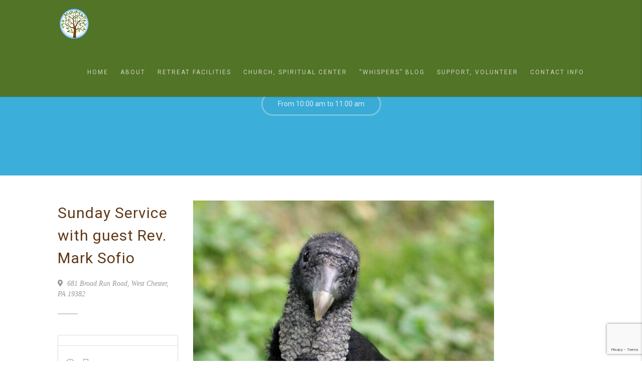

--- FILE ---
content_type: text/html; charset=UTF-8
request_url: https://www.temenoscommunity.org/event/sunday-service-with-guest-rev-mark-sofio/?event_date=1657447200
body_size: 12450
content:
<!DOCTYPE html>
<!--// OPEN HTML //-->
<html lang="en" class="no-js">
    <head>
                <!--// SITE META //-->
        <meta charset="UTF-8" />
        <!-- Mobile Specific Metas
        ================================================== -->
                                        <meta name="viewport" content="width=device-width, user-scalable=no, initial-scale=1.0, minimum-scale=1.0, maximum-scale=1.0">
                        <meta name="format-detection" content="telephone=no">
                <!--// PINGBACK & FAVICON //-->
        <link rel="pingback" href="https://www.temenoscommunity.org/xmlrpc.php" />
    	<link rel="shortcut icon" href="" />        	<link rel="apple-touch-icon-precomposed" href="">        	<link rel="apple-touch-icon-precomposed" sizes="114x114" href="">        	<link rel="apple-touch-icon-precomposed" sizes="72x72" href="">        	<link rel="apple-touch-icon-precomposed" sizes="144x144" href="">        <title>Sunday Service with guest Rev. Mark Sofio &#8211; Temenos</title>
<meta name='robots' content='max-image-preview:large' />
<link rel='dns-prefetch' href='//maps.google.com' />
<link rel='dns-prefetch' href='//www.google.com' />
<link rel='dns-prefetch' href='//fonts.googleapis.com' />
<link rel='dns-prefetch' href='//s.w.org' />
<link rel="alternate" type="application/rss+xml" title="Temenos &raquo; Feed" href="https://www.temenoscommunity.org/feed/" />
<link rel="alternate" type="application/rss+xml" title="Temenos &raquo; Comments Feed" href="https://www.temenoscommunity.org/comments/feed/" />
<script type="text/javascript">
window._wpemojiSettings = {"baseUrl":"https:\/\/s.w.org\/images\/core\/emoji\/13.1.0\/72x72\/","ext":".png","svgUrl":"https:\/\/s.w.org\/images\/core\/emoji\/13.1.0\/svg\/","svgExt":".svg","source":{"concatemoji":"https:\/\/www.temenoscommunity.org\/wp-includes\/js\/wp-emoji-release.min.js?ver=5.9.11"}};
/*! This file is auto-generated */
!function(e,a,t){var n,r,o,i=a.createElement("canvas"),p=i.getContext&&i.getContext("2d");function s(e,t){var a=String.fromCharCode;p.clearRect(0,0,i.width,i.height),p.fillText(a.apply(this,e),0,0);e=i.toDataURL();return p.clearRect(0,0,i.width,i.height),p.fillText(a.apply(this,t),0,0),e===i.toDataURL()}function c(e){var t=a.createElement("script");t.src=e,t.defer=t.type="text/javascript",a.getElementsByTagName("head")[0].appendChild(t)}for(o=Array("flag","emoji"),t.supports={everything:!0,everythingExceptFlag:!0},r=0;r<o.length;r++)t.supports[o[r]]=function(e){if(!p||!p.fillText)return!1;switch(p.textBaseline="top",p.font="600 32px Arial",e){case"flag":return s([127987,65039,8205,9895,65039],[127987,65039,8203,9895,65039])?!1:!s([55356,56826,55356,56819],[55356,56826,8203,55356,56819])&&!s([55356,57332,56128,56423,56128,56418,56128,56421,56128,56430,56128,56423,56128,56447],[55356,57332,8203,56128,56423,8203,56128,56418,8203,56128,56421,8203,56128,56430,8203,56128,56423,8203,56128,56447]);case"emoji":return!s([10084,65039,8205,55357,56613],[10084,65039,8203,55357,56613])}return!1}(o[r]),t.supports.everything=t.supports.everything&&t.supports[o[r]],"flag"!==o[r]&&(t.supports.everythingExceptFlag=t.supports.everythingExceptFlag&&t.supports[o[r]]);t.supports.everythingExceptFlag=t.supports.everythingExceptFlag&&!t.supports.flag,t.DOMReady=!1,t.readyCallback=function(){t.DOMReady=!0},t.supports.everything||(n=function(){t.readyCallback()},a.addEventListener?(a.addEventListener("DOMContentLoaded",n,!1),e.addEventListener("load",n,!1)):(e.attachEvent("onload",n),a.attachEvent("onreadystatechange",function(){"complete"===a.readyState&&t.readyCallback()})),(n=t.source||{}).concatemoji?c(n.concatemoji):n.wpemoji&&n.twemoji&&(c(n.twemoji),c(n.wpemoji)))}(window,document,window._wpemojiSettings);
</script>
<style type="text/css">
img.wp-smiley,
img.emoji {
	display: inline !important;
	border: none !important;
	box-shadow: none !important;
	height: 1em !important;
	width: 1em !important;
	margin: 0 0.07em !important;
	vertical-align: -0.1em !important;
	background: none !important;
	padding: 0 !important;
}
</style>
	<link rel='stylesheet' id='wp-block-library-css'  href='https://www.temenoscommunity.org/wp-includes/css/dist/block-library/style.min.css?ver=5.9.11' type='text/css' media='all' />
<link rel='stylesheet' id='hashbar-block-style-css-css'  href='https://www.temenoscommunity.org/wp-content/plugins/hashbar-wp-notification-bar/blocks/dist/blocks.style.build.css' type='text/css' media='all' />
<style id='global-styles-inline-css' type='text/css'>
body{--wp--preset--color--black: #000000;--wp--preset--color--cyan-bluish-gray: #abb8c3;--wp--preset--color--white: #ffffff;--wp--preset--color--pale-pink: #f78da7;--wp--preset--color--vivid-red: #cf2e2e;--wp--preset--color--luminous-vivid-orange: #ff6900;--wp--preset--color--luminous-vivid-amber: #fcb900;--wp--preset--color--light-green-cyan: #7bdcb5;--wp--preset--color--vivid-green-cyan: #00d084;--wp--preset--color--pale-cyan-blue: #8ed1fc;--wp--preset--color--vivid-cyan-blue: #0693e3;--wp--preset--color--vivid-purple: #9b51e0;--wp--preset--gradient--vivid-cyan-blue-to-vivid-purple: linear-gradient(135deg,rgba(6,147,227,1) 0%,rgb(155,81,224) 100%);--wp--preset--gradient--light-green-cyan-to-vivid-green-cyan: linear-gradient(135deg,rgb(122,220,180) 0%,rgb(0,208,130) 100%);--wp--preset--gradient--luminous-vivid-amber-to-luminous-vivid-orange: linear-gradient(135deg,rgba(252,185,0,1) 0%,rgba(255,105,0,1) 100%);--wp--preset--gradient--luminous-vivid-orange-to-vivid-red: linear-gradient(135deg,rgba(255,105,0,1) 0%,rgb(207,46,46) 100%);--wp--preset--gradient--very-light-gray-to-cyan-bluish-gray: linear-gradient(135deg,rgb(238,238,238) 0%,rgb(169,184,195) 100%);--wp--preset--gradient--cool-to-warm-spectrum: linear-gradient(135deg,rgb(74,234,220) 0%,rgb(151,120,209) 20%,rgb(207,42,186) 40%,rgb(238,44,130) 60%,rgb(251,105,98) 80%,rgb(254,248,76) 100%);--wp--preset--gradient--blush-light-purple: linear-gradient(135deg,rgb(255,206,236) 0%,rgb(152,150,240) 100%);--wp--preset--gradient--blush-bordeaux: linear-gradient(135deg,rgb(254,205,165) 0%,rgb(254,45,45) 50%,rgb(107,0,62) 100%);--wp--preset--gradient--luminous-dusk: linear-gradient(135deg,rgb(255,203,112) 0%,rgb(199,81,192) 50%,rgb(65,88,208) 100%);--wp--preset--gradient--pale-ocean: linear-gradient(135deg,rgb(255,245,203) 0%,rgb(182,227,212) 50%,rgb(51,167,181) 100%);--wp--preset--gradient--electric-grass: linear-gradient(135deg,rgb(202,248,128) 0%,rgb(113,206,126) 100%);--wp--preset--gradient--midnight: linear-gradient(135deg,rgb(2,3,129) 0%,rgb(40,116,252) 100%);--wp--preset--duotone--dark-grayscale: url('#wp-duotone-dark-grayscale');--wp--preset--duotone--grayscale: url('#wp-duotone-grayscale');--wp--preset--duotone--purple-yellow: url('#wp-duotone-purple-yellow');--wp--preset--duotone--blue-red: url('#wp-duotone-blue-red');--wp--preset--duotone--midnight: url('#wp-duotone-midnight');--wp--preset--duotone--magenta-yellow: url('#wp-duotone-magenta-yellow');--wp--preset--duotone--purple-green: url('#wp-duotone-purple-green');--wp--preset--duotone--blue-orange: url('#wp-duotone-blue-orange');--wp--preset--font-size--small: 13px;--wp--preset--font-size--medium: 20px;--wp--preset--font-size--large: 36px;--wp--preset--font-size--x-large: 42px;}.has-black-color{color: var(--wp--preset--color--black) !important;}.has-cyan-bluish-gray-color{color: var(--wp--preset--color--cyan-bluish-gray) !important;}.has-white-color{color: var(--wp--preset--color--white) !important;}.has-pale-pink-color{color: var(--wp--preset--color--pale-pink) !important;}.has-vivid-red-color{color: var(--wp--preset--color--vivid-red) !important;}.has-luminous-vivid-orange-color{color: var(--wp--preset--color--luminous-vivid-orange) !important;}.has-luminous-vivid-amber-color{color: var(--wp--preset--color--luminous-vivid-amber) !important;}.has-light-green-cyan-color{color: var(--wp--preset--color--light-green-cyan) !important;}.has-vivid-green-cyan-color{color: var(--wp--preset--color--vivid-green-cyan) !important;}.has-pale-cyan-blue-color{color: var(--wp--preset--color--pale-cyan-blue) !important;}.has-vivid-cyan-blue-color{color: var(--wp--preset--color--vivid-cyan-blue) !important;}.has-vivid-purple-color{color: var(--wp--preset--color--vivid-purple) !important;}.has-black-background-color{background-color: var(--wp--preset--color--black) !important;}.has-cyan-bluish-gray-background-color{background-color: var(--wp--preset--color--cyan-bluish-gray) !important;}.has-white-background-color{background-color: var(--wp--preset--color--white) !important;}.has-pale-pink-background-color{background-color: var(--wp--preset--color--pale-pink) !important;}.has-vivid-red-background-color{background-color: var(--wp--preset--color--vivid-red) !important;}.has-luminous-vivid-orange-background-color{background-color: var(--wp--preset--color--luminous-vivid-orange) !important;}.has-luminous-vivid-amber-background-color{background-color: var(--wp--preset--color--luminous-vivid-amber) !important;}.has-light-green-cyan-background-color{background-color: var(--wp--preset--color--light-green-cyan) !important;}.has-vivid-green-cyan-background-color{background-color: var(--wp--preset--color--vivid-green-cyan) !important;}.has-pale-cyan-blue-background-color{background-color: var(--wp--preset--color--pale-cyan-blue) !important;}.has-vivid-cyan-blue-background-color{background-color: var(--wp--preset--color--vivid-cyan-blue) !important;}.has-vivid-purple-background-color{background-color: var(--wp--preset--color--vivid-purple) !important;}.has-black-border-color{border-color: var(--wp--preset--color--black) !important;}.has-cyan-bluish-gray-border-color{border-color: var(--wp--preset--color--cyan-bluish-gray) !important;}.has-white-border-color{border-color: var(--wp--preset--color--white) !important;}.has-pale-pink-border-color{border-color: var(--wp--preset--color--pale-pink) !important;}.has-vivid-red-border-color{border-color: var(--wp--preset--color--vivid-red) !important;}.has-luminous-vivid-orange-border-color{border-color: var(--wp--preset--color--luminous-vivid-orange) !important;}.has-luminous-vivid-amber-border-color{border-color: var(--wp--preset--color--luminous-vivid-amber) !important;}.has-light-green-cyan-border-color{border-color: var(--wp--preset--color--light-green-cyan) !important;}.has-vivid-green-cyan-border-color{border-color: var(--wp--preset--color--vivid-green-cyan) !important;}.has-pale-cyan-blue-border-color{border-color: var(--wp--preset--color--pale-cyan-blue) !important;}.has-vivid-cyan-blue-border-color{border-color: var(--wp--preset--color--vivid-cyan-blue) !important;}.has-vivid-purple-border-color{border-color: var(--wp--preset--color--vivid-purple) !important;}.has-vivid-cyan-blue-to-vivid-purple-gradient-background{background: var(--wp--preset--gradient--vivid-cyan-blue-to-vivid-purple) !important;}.has-light-green-cyan-to-vivid-green-cyan-gradient-background{background: var(--wp--preset--gradient--light-green-cyan-to-vivid-green-cyan) !important;}.has-luminous-vivid-amber-to-luminous-vivid-orange-gradient-background{background: var(--wp--preset--gradient--luminous-vivid-amber-to-luminous-vivid-orange) !important;}.has-luminous-vivid-orange-to-vivid-red-gradient-background{background: var(--wp--preset--gradient--luminous-vivid-orange-to-vivid-red) !important;}.has-very-light-gray-to-cyan-bluish-gray-gradient-background{background: var(--wp--preset--gradient--very-light-gray-to-cyan-bluish-gray) !important;}.has-cool-to-warm-spectrum-gradient-background{background: var(--wp--preset--gradient--cool-to-warm-spectrum) !important;}.has-blush-light-purple-gradient-background{background: var(--wp--preset--gradient--blush-light-purple) !important;}.has-blush-bordeaux-gradient-background{background: var(--wp--preset--gradient--blush-bordeaux) !important;}.has-luminous-dusk-gradient-background{background: var(--wp--preset--gradient--luminous-dusk) !important;}.has-pale-ocean-gradient-background{background: var(--wp--preset--gradient--pale-ocean) !important;}.has-electric-grass-gradient-background{background: var(--wp--preset--gradient--electric-grass) !important;}.has-midnight-gradient-background{background: var(--wp--preset--gradient--midnight) !important;}.has-small-font-size{font-size: var(--wp--preset--font-size--small) !important;}.has-medium-font-size{font-size: var(--wp--preset--font-size--medium) !important;}.has-large-font-size{font-size: var(--wp--preset--font-size--large) !important;}.has-x-large-font-size{font-size: var(--wp--preset--font-size--x-large) !important;}
</style>
<link rel='stylesheet' id='contact-form-7-css'  href='https://www.temenoscommunity.org/wp-content/plugins/contact-form-7/includes/css/styles.css?ver=5.4.2' type='text/css' media='all' />
<link rel='stylesheet' id='hashbar-notification-bar-css'  href='https://www.temenoscommunity.org/wp-content/plugins/hashbar-wp-notification-bar/css/notification-bar.css?ver=5.9.11' type='text/css' media='all' />
<link rel='stylesheet' id='rs-plugin-settings-css'  href='https://www.temenoscommunity.org/wp-content/plugins/revslider/public/assets/css/rs6.css?ver=6.2.2' type='text/css' media='all' />
<style id='rs-plugin-settings-inline-css' type='text/css'>
#rs-demo-id {}
</style>
<link rel='stylesheet' id='imic_bootstrap-css'  href='https://www.temenoscommunity.org/wp-content/themes/AdoreChurch/assets/css/bootstrap.css?ver=2.6.3' type='text/css' media='all' />
<link rel='stylesheet' id='imic_bootstrap_theme-css'  href='https://www.temenoscommunity.org/wp-content/themes/AdoreChurch/assets/css/bootstrap-theme.css?ver=2.6.3' type='text/css' media='all' />
<link rel='stylesheet' id='fontawesome-css'  href='https://www.temenoscommunity.org/wp-content/themes/AdoreChurch/assets/css/font-awesome.min.css?ver=2.6.3' type='text/css' media='all' />
<link rel='stylesheet' id='fontawesome-shims-css'  href='https://www.temenoscommunity.org/wp-content/themes/AdoreChurch/assets/css/font-awesome-v4-shims.css?ver=2.6.3' type='text/css' media='all' />
<link rel='stylesheet' id='imic_animations-css'  href='https://www.temenoscommunity.org/wp-content/themes/AdoreChurch/assets/css/animations.css?ver=2.6.3' type='text/css' media='all' />
<link rel='stylesheet' id='imic_lineicons-css'  href='https://www.temenoscommunity.org/wp-content/themes/AdoreChurch/assets/css/line-icons.min.css?ver=2.6.3' type='text/css' media='all' />
<link rel='stylesheet' id='imic_main-css'  href='https://www.temenoscommunity.org/wp-content/themes/AdoreChurch/style.css?ver=2.6.3' type='text/css' media='all' />
<link rel='stylesheet' id='imic-gfont1-css'  href='//fonts.googleapis.com/css?family=Roboto:400,700,300' type='text/css' media='all' />
<link rel='stylesheet' id='imic_magnific-css'  href='https://www.temenoscommunity.org/wp-content/themes/AdoreChurch/assets/vendor/magnific/magnific-popup.css?ver=2.6.3' type='text/css' media='all' />
<link rel='stylesheet' id='imic_mediaelement-css'  href='https://www.temenoscommunity.org/wp-content/themes/AdoreChurch/assets/vendor/mediaelement/mediaelementplayer.css?ver=2.6.3' type='text/css' media='all' />
<link rel='stylesheet' id='imic_colors-css'  href='https://www.temenoscommunity.org/wp-content/themes/AdoreChurch/assets/colors/color1.css?ver=2.6.3' type='text/css' media='all' />
<link rel='stylesheet' id='seamless_donations_css-css'  href='https://www.temenoscommunity.org/wp-content/plugins/seamless-donations/css/classic-styles.css?ver=5.9.11' type='text/css' media='all' />
<script type='text/javascript' src='https://www.temenoscommunity.org/wp-includes/js/jquery/jquery.min.js?ver=3.6.0' id='jquery-core-js'></script>
<script type='text/javascript' src='https://www.temenoscommunity.org/wp-includes/js/jquery/jquery-migrate.min.js?ver=3.3.2' id='jquery-migrate-js'></script>
<script type='text/javascript' src='https://www.temenoscommunity.org/wp-content/plugins/hashbar-wp-notification-bar/js/main.js?ver=5.9.11' id='hashbar-main-js-js'></script>
<script type='text/javascript' src='https://www.temenoscommunity.org/wp-content/plugins/revslider/public/assets/js/rbtools.min.js?ver=6.0' id='tp-tools-js'></script>
<script type='text/javascript' src='https://www.temenoscommunity.org/wp-content/plugins/revslider/public/assets/js/rs6.min.js?ver=6.2.2' id='revmin-js'></script>
<script type='text/javascript' id='seamless_javascript_code-js-extra'>
/* <![CDATA[ */
var dgxDonateAjax = {"ajaxurl":"https:\/\/www.temenoscommunity.org\/wp-admin\/admin-ajax.php","nonce":"ac9477c367","postalCodeRequired":["AU","AT","BE","BR","CA","CN","CZ","DK","FO","FI","FR","DE","GR","GL","HU","IN","ID","IT","JP","KR","LI","LU","MY","MX","MC","NL","NO","PH","PL","PT","RU","SZ","ZA","ES","SE","CH","TH","TR","SG","GB","US"]};
/* ]]> */
</script>
<script type='text/javascript' src='https://www.temenoscommunity.org/wp-content/plugins/seamless-donations/js/seamless-donations.js?ver=5.9.11' id='seamless_javascript_code-js'></script>
<script type='text/javascript' src='https://www.temenoscommunity.org/wp-content/plugins/seamless-donations/library/node-uuid/uuid.js?ver=5.9.11' id='seamless_javascript_uuid-js'></script>
<script type='text/javascript' src='https://www.temenoscommunity.org/wp-content/themes/AdoreChurch/assets/vendor/fullcalendar/lib/moment.min.js?ver=2.6.3' id='imic_calender_updated-js'></script>
<link rel="https://api.w.org/" href="https://www.temenoscommunity.org/wp-json/" /><link rel="EditURI" type="application/rsd+xml" title="RSD" href="https://www.temenoscommunity.org/xmlrpc.php?rsd" />
<link rel="wlwmanifest" type="application/wlwmanifest+xml" href="https://www.temenoscommunity.org/wp-includes/wlwmanifest.xml" /> 
<meta name="generator" content="WordPress 5.9.11" />
<link rel="canonical" href="https://www.temenoscommunity.org/event/sunday-service-with-guest-rev-mark-sofio/" />
<link rel='shortlink' href='https://www.temenoscommunity.org/?p=2546' />
<style type="text/css">
.site-logo img{height:65px;}
		.site-header.sticky-header .site-logo img{height:30px;}
		.main-navigation > ul > li > a{line-height:98px;}
		.search-module-opened, .cart-module-opened{top:98px;}
		.search-module-trigger, .cart-module-trigger{line-height:98px;}
		.header-style2 .body{padding-top:98px;}
		.header-style2 .main-navigation > ul > li ul, .header-style4 .main-navigation > ul > li ul, .header-style5 .main-navigation > ul > li ul{top:105px;}
		@media only screen and (max-width: 767px) {.header-style4 .body{padding-top:98px;}}
		#menu-toggle{line-height:98px;}
		@media only screen and (max-width: 992px) {.main-navigation{top:98px;}.header-style4 .main-navigation{top:98px;}}
		@media only screen and (max-width: 767px) {.header-style5 .body{padding-top:98px;}}
		
		.site-header.sticky-header{height:60px;}
		.sticky-header .main-navigation > ul > li > a{line-height:60px;}
		.sticky-header .search-module-opened, .sticky-header .cart-module-opened{top:60px;}
		.sticky-header .search-module-trigger, .sticky-header .cart-module-trigger{line-height:60px;}
		.site-header.sticky-header{height:60px;}
		.header-style4 .body{padding-top:132px;}
		.header-style2 .sticky-header .main-navigation > ul > li ul, .header-style4 .sticky-header .main-navigation > ul > li ul, .header-style5 .sticky-header .main-navigation > ul > li ul{top:68px;}
		.sticky-header .main-navigation > ul > li > a{line-height:60px;}
		.sticky-header #menu-toggle{line-height:60px;}
		@media only screen and (max-width: 992px) {.sticky-header .main-navigation{top:60px;}}
		.sticky-header .site-logo .text-logo{margin-top:15px;}
		.header-style2 .sticky-header .main-navigation > ul > li ul, .header-style4 .sticky-header .main-navigation > ul > li ul, .header-style5 .sticky-header .main-navigation > ul > li ul{top:68px;}
		.search-module-trigger, .cart-module-trigger{color:#cbd5be;}
		.search-module-trigger:hover, .cart-module-trigger:hover{color:#d4d6d1;}
		.search-module-trigger:active, .cart-module-trigger:active{color:#d6d6d6;}
		.sticky-header .search-module-trigger, .sticky-header .cart-module-trigger{color:#cbd5be;}
		.sticky-header .search-module-trigger:hover, .sticky-header .cart-module-trigger:hover{color:#d4d6d1;}
		.sticky-header .search-module-trigger:active, .sticky-header .cart-module-trigger:active{color:#d6d6d6;}
		@media only screen and (max-width: 767px) {.header-style3 .site-header{position:relative;} .header-style3 .body{padding-top:0; }}
		@media (min-width:1200px){.container{width:1080pxpx;}}
		body.boxed .body{max-width:1120px}
		@media (min-width: 1200px) {body.boxed .body .site-header, body.boxed .body .topbar{width:1120px;}}
		.header-style5 .site-header, .lead-content-wrapper{width:1150px; margin-left: -575px;}.page-header, .hero-slider.flexslider, .hero-slider.flexslider ul.slides li{height:250px}
/*========== User Custom CSS Styles ==========*/
#header{
margin: 0 auto;
}
.home .content{padding:0;}
.home .main{margin-top:0;}

.single-post .content { padding-top: 120px; }

.dgx-donate-form-section {
    border: 1px solid #60BDDF !important;
}

.dgx-donate-form-section input {
    margin-right: 10px;
    margin-left: 10px !important;
    margin-bottom: 5px !important;

}

/*For support Page Donation Section*/
h2.green-text {
        color: #82a066 !important;
    }

/*.single-post .content,body.blog .content {
	padding-top: 120px;
} */

@media screen and (min-width:480px) and (max-width:767px){
	.gallery-updates.cols5 > ul > li, .gallery-updates.cols4 > ul > li, .gallery-updates.cols3 > ul > li, .gallery-updates.cols2 > ul > li{
		width: 100%
	}
}</style>
<style type="text/css">.recentcomments a{display:inline !important;padding:0 !important;margin:0 !important;}</style><meta name="generator" content="Powered by Slider Revolution 6.2.2 - responsive, Mobile-Friendly Slider Plugin for WordPress with comfortable drag and drop interface." />
<script type="text/javascript">function setREVStartSize(e){			
			try {								
				var pw = document.getElementById(e.c).parentNode.offsetWidth,
					newh;
				pw = pw===0 || isNaN(pw) ? window.innerWidth : pw;
				e.tabw = e.tabw===undefined ? 0 : parseInt(e.tabw);
				e.thumbw = e.thumbw===undefined ? 0 : parseInt(e.thumbw);
				e.tabh = e.tabh===undefined ? 0 : parseInt(e.tabh);
				e.thumbh = e.thumbh===undefined ? 0 : parseInt(e.thumbh);
				e.tabhide = e.tabhide===undefined ? 0 : parseInt(e.tabhide);
				e.thumbhide = e.thumbhide===undefined ? 0 : parseInt(e.thumbhide);
				e.mh = e.mh===undefined || e.mh=="" || e.mh==="auto" ? 0 : parseInt(e.mh,0);		
				if(e.layout==="fullscreen" || e.l==="fullscreen") 						
					newh = Math.max(e.mh,window.innerHeight);				
				else{					
					e.gw = Array.isArray(e.gw) ? e.gw : [e.gw];
					for (var i in e.rl) if (e.gw[i]===undefined || e.gw[i]===0) e.gw[i] = e.gw[i-1];					
					e.gh = e.el===undefined || e.el==="" || (Array.isArray(e.el) && e.el.length==0)? e.gh : e.el;
					e.gh = Array.isArray(e.gh) ? e.gh : [e.gh];
					for (var i in e.rl) if (e.gh[i]===undefined || e.gh[i]===0) e.gh[i] = e.gh[i-1];
										
					var nl = new Array(e.rl.length),
						ix = 0,						
						sl;					
					e.tabw = e.tabhide>=pw ? 0 : e.tabw;
					e.thumbw = e.thumbhide>=pw ? 0 : e.thumbw;
					e.tabh = e.tabhide>=pw ? 0 : e.tabh;
					e.thumbh = e.thumbhide>=pw ? 0 : e.thumbh;					
					for (var i in e.rl) nl[i] = e.rl[i]<window.innerWidth ? 0 : e.rl[i];
					sl = nl[0];									
					for (var i in nl) if (sl>nl[i] && nl[i]>0) { sl = nl[i]; ix=i;}															
					var m = pw>(e.gw[ix]+e.tabw+e.thumbw) ? 1 : (pw-(e.tabw+e.thumbw)) / (e.gw[ix]);					

					newh =  (e.type==="carousel" && e.justify==="true" ? e.gh[ix] : (e.gh[ix] * m)) + (e.tabh + e.thumbh);
				}			
				
				if(window.rs_init_css===undefined) window.rs_init_css = document.head.appendChild(document.createElement("style"));					
				document.getElementById(e.c).height = newh;
				window.rs_init_css.innerHTML += "#"+e.c+"_wrapper { height: "+newh+"px }";				
			} catch(e){
				console.log("Failure at Presize of Slider:" + e)
			}					   
		  };</script>
<style type="text/css" title="dynamic-css" class="options-output">.content{padding-top:50px;padding-bottom:50px;}.site-header, .header-style2 .site-header, .header-style3 .site-header, .header-style4 .site-header, .header-style5 .site-header{background-color:#527427;}.site-header.sticky-header, .header-style2 .site-header.sticky-header, .header-style3 .site-header.sticky-header, .header-style4 .site-header.sticky-header, .header-style5 .site-header.sticky-header{background:#527427;}.body .site-logo h1 a{color:#ffffff;}.body .site-logo .logo-icon{border-color:#ffffff;}.site-logo h1 a{opacity: 1;visibility: visible;-webkit-transition: opacity 0.24s ease-in-out;-moz-transition: opacity 0.24s ease-in-out;transition: opacity 0.24s ease-in-out;}.wf-loading .site-logo h1 a,{opacity: 0;}.ie.wf-loading .site-logo h1 a,{visibility: hidden;}.sticky-header .site-logo h1 a{color:#222222;}.sticky-header .site-logo .logo-icon{border-color:#222222;}.main-navigation > ul > li > a{opacity: 1;visibility: visible;-webkit-transition: opacity 0.24s ease-in-out;-moz-transition: opacity 0.24s ease-in-out;transition: opacity 0.24s ease-in-out;}.wf-loading .main-navigation > ul > li > a,{opacity: 0;}.ie.wf-loading .main-navigation > ul > li > a,{visibility: hidden;}.body .main-navigation > ul > li > a{color:#cbd5be;}.body .main-navigation > ul > li > a:hover{color:#d4d6d1;}.body .main-navigation > ul > li > a:active{color:#d6d6d6;}.body .sticky-header .main-navigation > ul > li > a{color:#cbd5be;}.body .sticky-header .main-navigation > ul > li > a:hover{color:#d4d6d1;}.body .sticky-header .main-navigation > ul > li > a:active{color:#d6d6d6;}.main-navigation > ul > li ul{background-color:#ffffff;}.main-navigation > ul > li ul:before{border-bottom-color:#ffffff;}.main-navigation > ul > li ul li ul:before{border-right-color:#ffffff;}.main-navigation > ul > li > ul li > a{border-bottom:1px solid #f8f7f3;}.main-navigation > ul > li > ul li > a{opacity: 1;visibility: visible;-webkit-transition: opacity 0.24s ease-in-out;-moz-transition: opacity 0.24s ease-in-out;transition: opacity 0.24s ease-in-out;}.wf-loading .main-navigation > ul > li > ul li > a,{opacity: 0;}.ie.wf-loading .main-navigation > ul > li > ul li > a,{visibility: hidden;}.main-navigation .megamenu-container .megamenu-sub-title{opacity: 1;visibility: visible;-webkit-transition: opacity 0.24s ease-in-out;-moz-transition: opacity 0.24s ease-in-out;transition: opacity 0.24s ease-in-out;}.wf-loading .main-navigation .megamenu-container .megamenu-sub-title,{opacity: 0;}.ie.wf-loading .main-navigation .megamenu-container .megamenu-sub-title,{visibility: hidden;}.site-footer{background-color:#F8F8F8;}.site-footer{padding-top:40px;padding-bottom:40px;}.site-footer{border-bottom:1px solid #EFEFEF;}.quick-info{background-color:#FFFFFF;}.quick-info{padding-top:25px;padding-right:0;padding-bottom:20px;padding-left:0;}.quick-info{border-top:1px solid #E4E4E3;border-bottom:1px solid #E4E4E3;border-left:1px solid #E4E4E3;border-right:1px solid #E4E4E3;}body{opacity: 1;visibility: visible;-webkit-transition: opacity 0.24s ease-in-out;-moz-transition: opacity 0.24s ease-in-out;transition: opacity 0.24s ease-in-out;}.wf-loading body,{opacity: 0;}.ie.wf-loading body,{visibility: hidden;}h1{color:#603815;opacity: 1;visibility: visible;-webkit-transition: opacity 0.24s ease-in-out;-moz-transition: opacity 0.24s ease-in-out;transition: opacity 0.24s ease-in-out;}.wf-loading h1,{opacity: 0;}.ie.wf-loading h1,{visibility: hidden;}h2{color:#603815;opacity: 1;visibility: visible;-webkit-transition: opacity 0.24s ease-in-out;-moz-transition: opacity 0.24s ease-in-out;transition: opacity 0.24s ease-in-out;}.wf-loading h2,{opacity: 0;}.ie.wf-loading h2,{visibility: hidden;}h3{color:#82a066;opacity: 1;visibility: visible;-webkit-transition: opacity 0.24s ease-in-out;-moz-transition: opacity 0.24s ease-in-out;transition: opacity 0.24s ease-in-out;}.wf-loading h3,{opacity: 0;}.ie.wf-loading h3,{visibility: hidden;}h4{color:#603815;opacity: 1;visibility: visible;-webkit-transition: opacity 0.24s ease-in-out;-moz-transition: opacity 0.24s ease-in-out;transition: opacity 0.24s ease-in-out;}.wf-loading h4,{opacity: 0;}.ie.wf-loading h4,{visibility: hidden;}h5{opacity: 1;visibility: visible;-webkit-transition: opacity 0.24s ease-in-out;-moz-transition: opacity 0.24s ease-in-out;transition: opacity 0.24s ease-in-out;}.wf-loading h5,{opacity: 0;}.ie.wf-loading h5,{visibility: hidden;}h6{opacity: 1;visibility: visible;-webkit-transition: opacity 0.24s ease-in-out;-moz-transition: opacity 0.24s ease-in-out;transition: opacity 0.24s ease-in-out;}.wf-loading h6,{opacity: 0;}.ie.wf-loading h6,{visibility: hidden;}.page-header h2{opacity: 1;visibility: visible;-webkit-transition: opacity 0.24s ease-in-out;-moz-transition: opacity 0.24s ease-in-out;transition: opacity 0.24s ease-in-out;}.wf-loading .page-header h2,{opacity: 0;}.ie.wf-loading .page-header h2,{visibility: hidden;}.page-header .subtitle{opacity: 1;visibility: visible;-webkit-transition: opacity 0.24s ease-in-out;-moz-transition: opacity 0.24s ease-in-out;transition: opacity 0.24s ease-in-out;}.wf-loading .page-header .subtitle,{opacity: 0;}.ie.wf-loading .page-header .subtitle,{visibility: hidden;}.flex-caption strong{opacity: 1;visibility: visible;-webkit-transition: opacity 0.24s ease-in-out;-moz-transition: opacity 0.24s ease-in-out;transition: opacity 0.24s ease-in-out;}.wf-loading .flex-caption strong,{opacity: 0;}.ie.wf-loading .flex-caption strong,{visibility: hidden;}.flex-caption p{opacity: 1;visibility: visible;-webkit-transition: opacity 0.24s ease-in-out;-moz-transition: opacity 0.24s ease-in-out;transition: opacity 0.24s ease-in-out;}.wf-loading .flex-caption p,{opacity: 0;}.ie.wf-loading .flex-caption p,{visibility: hidden;}</style>		     </head>
    <!--// CLOSE HEAD //-->
<body class="event-template-default single single-event postid-2546  header-style3 footer-dark">
<svg xmlns="http://www.w3.org/2000/svg" viewBox="0 0 0 0" width="0" height="0" focusable="false" role="none" style="visibility: hidden; position: absolute; left: -9999px; overflow: hidden;" ><defs><filter id="wp-duotone-dark-grayscale"><feColorMatrix color-interpolation-filters="sRGB" type="matrix" values=" .299 .587 .114 0 0 .299 .587 .114 0 0 .299 .587 .114 0 0 .299 .587 .114 0 0 " /><feComponentTransfer color-interpolation-filters="sRGB" ><feFuncR type="table" tableValues="0 0.49803921568627" /><feFuncG type="table" tableValues="0 0.49803921568627" /><feFuncB type="table" tableValues="0 0.49803921568627" /><feFuncA type="table" tableValues="1 1" /></feComponentTransfer><feComposite in2="SourceGraphic" operator="in" /></filter></defs></svg><svg xmlns="http://www.w3.org/2000/svg" viewBox="0 0 0 0" width="0" height="0" focusable="false" role="none" style="visibility: hidden; position: absolute; left: -9999px; overflow: hidden;" ><defs><filter id="wp-duotone-grayscale"><feColorMatrix color-interpolation-filters="sRGB" type="matrix" values=" .299 .587 .114 0 0 .299 .587 .114 0 0 .299 .587 .114 0 0 .299 .587 .114 0 0 " /><feComponentTransfer color-interpolation-filters="sRGB" ><feFuncR type="table" tableValues="0 1" /><feFuncG type="table" tableValues="0 1" /><feFuncB type="table" tableValues="0 1" /><feFuncA type="table" tableValues="1 1" /></feComponentTransfer><feComposite in2="SourceGraphic" operator="in" /></filter></defs></svg><svg xmlns="http://www.w3.org/2000/svg" viewBox="0 0 0 0" width="0" height="0" focusable="false" role="none" style="visibility: hidden; position: absolute; left: -9999px; overflow: hidden;" ><defs><filter id="wp-duotone-purple-yellow"><feColorMatrix color-interpolation-filters="sRGB" type="matrix" values=" .299 .587 .114 0 0 .299 .587 .114 0 0 .299 .587 .114 0 0 .299 .587 .114 0 0 " /><feComponentTransfer color-interpolation-filters="sRGB" ><feFuncR type="table" tableValues="0.54901960784314 0.98823529411765" /><feFuncG type="table" tableValues="0 1" /><feFuncB type="table" tableValues="0.71764705882353 0.25490196078431" /><feFuncA type="table" tableValues="1 1" /></feComponentTransfer><feComposite in2="SourceGraphic" operator="in" /></filter></defs></svg><svg xmlns="http://www.w3.org/2000/svg" viewBox="0 0 0 0" width="0" height="0" focusable="false" role="none" style="visibility: hidden; position: absolute; left: -9999px; overflow: hidden;" ><defs><filter id="wp-duotone-blue-red"><feColorMatrix color-interpolation-filters="sRGB" type="matrix" values=" .299 .587 .114 0 0 .299 .587 .114 0 0 .299 .587 .114 0 0 .299 .587 .114 0 0 " /><feComponentTransfer color-interpolation-filters="sRGB" ><feFuncR type="table" tableValues="0 1" /><feFuncG type="table" tableValues="0 0.27843137254902" /><feFuncB type="table" tableValues="0.5921568627451 0.27843137254902" /><feFuncA type="table" tableValues="1 1" /></feComponentTransfer><feComposite in2="SourceGraphic" operator="in" /></filter></defs></svg><svg xmlns="http://www.w3.org/2000/svg" viewBox="0 0 0 0" width="0" height="0" focusable="false" role="none" style="visibility: hidden; position: absolute; left: -9999px; overflow: hidden;" ><defs><filter id="wp-duotone-midnight"><feColorMatrix color-interpolation-filters="sRGB" type="matrix" values=" .299 .587 .114 0 0 .299 .587 .114 0 0 .299 .587 .114 0 0 .299 .587 .114 0 0 " /><feComponentTransfer color-interpolation-filters="sRGB" ><feFuncR type="table" tableValues="0 0" /><feFuncG type="table" tableValues="0 0.64705882352941" /><feFuncB type="table" tableValues="0 1" /><feFuncA type="table" tableValues="1 1" /></feComponentTransfer><feComposite in2="SourceGraphic" operator="in" /></filter></defs></svg><svg xmlns="http://www.w3.org/2000/svg" viewBox="0 0 0 0" width="0" height="0" focusable="false" role="none" style="visibility: hidden; position: absolute; left: -9999px; overflow: hidden;" ><defs><filter id="wp-duotone-magenta-yellow"><feColorMatrix color-interpolation-filters="sRGB" type="matrix" values=" .299 .587 .114 0 0 .299 .587 .114 0 0 .299 .587 .114 0 0 .299 .587 .114 0 0 " /><feComponentTransfer color-interpolation-filters="sRGB" ><feFuncR type="table" tableValues="0.78039215686275 1" /><feFuncG type="table" tableValues="0 0.94901960784314" /><feFuncB type="table" tableValues="0.35294117647059 0.47058823529412" /><feFuncA type="table" tableValues="1 1" /></feComponentTransfer><feComposite in2="SourceGraphic" operator="in" /></filter></defs></svg><svg xmlns="http://www.w3.org/2000/svg" viewBox="0 0 0 0" width="0" height="0" focusable="false" role="none" style="visibility: hidden; position: absolute; left: -9999px; overflow: hidden;" ><defs><filter id="wp-duotone-purple-green"><feColorMatrix color-interpolation-filters="sRGB" type="matrix" values=" .299 .587 .114 0 0 .299 .587 .114 0 0 .299 .587 .114 0 0 .299 .587 .114 0 0 " /><feComponentTransfer color-interpolation-filters="sRGB" ><feFuncR type="table" tableValues="0.65098039215686 0.40392156862745" /><feFuncG type="table" tableValues="0 1" /><feFuncB type="table" tableValues="0.44705882352941 0.4" /><feFuncA type="table" tableValues="1 1" /></feComponentTransfer><feComposite in2="SourceGraphic" operator="in" /></filter></defs></svg><svg xmlns="http://www.w3.org/2000/svg" viewBox="0 0 0 0" width="0" height="0" focusable="false" role="none" style="visibility: hidden; position: absolute; left: -9999px; overflow: hidden;" ><defs><filter id="wp-duotone-blue-orange"><feColorMatrix color-interpolation-filters="sRGB" type="matrix" values=" .299 .587 .114 0 0 .299 .587 .114 0 0 .299 .587 .114 0 0 .299 .587 .114 0 0 " /><feComponentTransfer color-interpolation-filters="sRGB" ><feFuncR type="table" tableValues="0.098039215686275 1" /><feFuncG type="table" tableValues="0 0.66274509803922" /><feFuncB type="table" tableValues="0.84705882352941 0.41960784313725" /><feFuncA type="table" tableValues="1 1" /></feComponentTransfer><feComposite in2="SourceGraphic" operator="in" /></filter></defs></svg><div class="body"> 
	<!-- Start Site Header -->
	<header class="site-header">
    	<div class="container for-navi">
        	<div class="site-logo">
            <h1>
                <a href="https://www.temenoscommunity.org" title="Logo">
                                	<div class="nsticky-logo">
					<img src="https://www.temenoscommunity.org/wp-content/uploads/2020/09/temenos-logo-icon-small-final.png" alt="Logo" class="default-logo">
											<img src="https://www.temenoscommunity.org/wp-content/uploads/2020/09/temenos-logo-retina-final-icon.png" alt="Logo" class="retina-logo" width="200" height="65">
					                     </div>
                                     </a>
            </h1>
            </div>
            
                                            <!-- Main Navigation -->
            <nav class="main-navigation" role="navigation"><ul id="menu-main-menu" class="sf-menu"><li  class="menu-item-1352 menu-item menu-item-type-post_type menu-item-object-page menu-item-home "><a href="https://www.temenoscommunity.org/">Home<span class="nav-line"></span></a><li  class="menu-item-778 menu-item menu-item-type-post_type menu-item-object-page "><a href="https://www.temenoscommunity.org/about/">About<span class="nav-line"></span></a><li  class="menu-item-853 menu-item menu-item-type-post_type menu-item-object-page "><a href="https://www.temenoscommunity.org/retreat-facilities/">Retreat Facilities<span class="nav-line"></span></a><li  class="menu-item-881 menu-item menu-item-type-post_type menu-item-object-page "><a href="https://www.temenoscommunity.org/church-spiritual-center/">Church, Spiritual Center<span class="nav-line"></span></a><li  class="menu-item-794 menu-item menu-item-type-post_type menu-item-object-page current_page_parent "><a href="https://www.temenoscommunity.org/whispers-blog/">“Whispers” Blog<span class="nav-line"></span></a><li  class="menu-item-1030 menu-item menu-item-type-post_type menu-item-object-page "><a href="https://www.temenoscommunity.org/support/">Support, Volunteer<span class="nav-line"></span></a><li  class="menu-item-795 menu-item menu-item-type-post_type menu-item-object-page "><a href="https://www.temenoscommunity.org/contact-info/">Contact Info<span class="nav-line"></span></a></ul></nav>            <a href="#" class="visible-sm visible-xs" id="menu-toggle"><i class="fa fa-bars"></i></a>
    	</div>
	</header>	<div class="page-header parallax clearfix" style="background-image:url(); background-color:; height:px;">
        <div class="title-subtitle-holder">
        	<div class="title-subtitle-holder-inner">
                				<h2>January 25, 7200</h2>
          			      					<div class="header-event-time">From 10:00 am</span>&nbsp;to&nbsp;11:00 am</div>
          			        </div>
        </div>    </div>    <!-- End Page Header --><!-- Start Body Content -->
  	<div class="main" role="main">
    	<div id="content" class="content full">
        	<div class="single-event-content">
                <div class="container">
                    <div class="row">
                    <div class="col-md-12 event-dynamic" id="content-col">
                    <div style="display:none">
						<span class="event-multiple-tickets">0</span>
						<span class="adore_event_type1"></span>
						<span class="adore_event_ticket1">All Booked</span>
						<span class="adore_event_booked1"></span>
						<span class="adore_event_amount1"></span>

						<span class="adore_event_type2"></span>
						<span class="adore_event_ticket2">All Booked</span>
						<span class="adore_event_booked2"></span>
						<span class="adore_event_amount2"></span>

						<span class="adore_event_type3"></span>
						<span class="adore_event_ticket3">All Booked</span>
						<span class="adore_event_booked3"></span>
						<span class="adore_event_amount3"></span>

						<span class="adore_event_id">2546</span>
						<span class="adore_event_title">Sunday Service with guest Rev. Mark Sofio</span>
						<span class="adore_event_url">https://www.temenoscommunity.org/event/sunday-service-with-guest-rev-mark-sofio/?event_date=7200-01-25&#038;reg=1</span>
						<span class="adore_event_paypal">https://www.paypal.com/cgi-bin/webscr</span>
						<span class="adore_event_cdate">7200-01-25</span>
					</div>
                    <div class="row">
                                            <div class="col-md-3 col-sm-4 event-list-item">
                        	<h2 class="event-title">Sunday Service with guest Rev. Mark Sofio</h2>
                            <span class="event-date hidden">January 25, 7200</span>
      						<span class="hidden">From <span class="event-time">10:00 am</span> to 11:00 am</span>
                            <span class="meta-data event-location-address"><i class="fa fa-map-marker"></i> 681 Broad Run Road, West Chester, PA 19382</span>                             <hr class="sm">
                            <a href="https://www.temenoscommunity.org/event/sunday-service-with-guest-rev-mark-sofio/?event_date=165044969864" class="event-title hidden"></a>
                            <ul class="list-group">
                                                          	<li class="list-group-item"> <span class="badge"></span>  </li>
                           	                              	<li class="list-group-item">
                            <ul class="action-buttons"><li title="Get directions" class="visible-xs"><a target="_blank" href="https://www.google.com/maps/dir//681 Broad Run Road, West Chester, PA 19382" class=""><i class="icon-compass"></i></a></li>                        <li title="Get directions" class="hidden-xs"><a href="#" class="cover-overlay-trigger event-direction-link"><i class="icon-compass"></i></a></li>                                <li title="Print"><a href="javascript:window.print()"><i class="icon-printer"></i></a></li>
                            </ul></li>
                            </ul>
           					
                            														                            <!-- ADD TO CALENDAR -->
                            <span class="addtocalendar atc-style-blue">
                                <var class="atc_event">
                                    <var class="atc_date_start">7200-01-25 10:00</var>
                                    <var class="atc_date_end">7200-01-25 11:00</var>
                                    <var class="atc_timezone">America/Halifax</var>
                                    <var class="atc_title">Sunday Service with guest Rev. Mark Sofio</var>
                                    <var class="atc_description"><p>Sunday, July 10th at 10am &nbsp; Church Service with guest Rev. Mark Sofio. &nbsp; Please join us this Sunday at 10am at the historic FARMHOUSE chapel* for our church service. The service will be livestreaming on our Facebook page &#8220;Temenos Retreat and Sanctuary&#8221; at 10am EST and will later be available on our YouTube channel &#8220;Temenos Community.&#8221; &nbsp; **Due to a recent Covid surge, masks are REQUIRED for church services. Thank you for your understanding as we support all members of the community. ** &nbsp; Contributions are appreciated and can be made via check payable to &#8216;FNJS&#8217; and mailed to: &nbsp; Temenos Retreat Center &nbsp; 1564 Telegraph Rd. &nbsp; West Chester, PA 19382 *For GPS directions, please use 681 Broad Run Road, West Chester, PA 19382 &nbsp; Facebook Event Link</p>
</var>
                                    <var class="atc_location">681 Broad Run Road, West Chester, PA 19382</var>
                                    <var class="atc_organizer"Temenos</var>
                                    <var class="atc_organizer_email"></var>
                                </var>
                            </span>
                        </div>
                        <div class="col-md-9 col-sm-8">
                        	<div class="event-details">
                            	<div class="event-details-left" style="width:100%">                                <img src="https://www.temenoscommunity.org/wp-content/uploads/2022/07/07.10.22-Sunday-Service-image-600x400.jpg" class="temp-thumbnail wp-post-image" alt="" srcset="https://www.temenoscommunity.org/wp-content/uploads/2022/07/07.10.22-Sunday-Service-image-600x400.jpg 600w, https://www.temenoscommunity.org/wp-content/uploads/2022/07/07.10.22-Sunday-Service-image-272x182.jpg 272w" sizes="(max-width: 600px) 100vw, 600px" />                                    <div class="clearfix"></div>
                                    <div class="col-md-12">
                                    	<p>Sunday, July 10th at 10am</p>
<p>&nbsp;</p>
<p>Church Service with guest Rev. Mark Sofio.</p>
<p>&nbsp;</p>
<p>Please join us this Sunday at 10am at the historic FARMHOUSE chapel* for our church service. The service will be livestreaming on our Facebook page &#8220;Temenos Retreat and Sanctuary&#8221; at 10am EST and will later be available on our YouTube channel &#8220;Temenos Community.&#8221;</p>
<p>&nbsp;</p>
<p>**Due to a recent Covid surge, masks are REQUIRED for church services. Thank you for your understanding as we support all members of the community. **</p>
<p>&nbsp;</p>
<p>Contributions are appreciated and can be made via check payable to &#8216;FNJS&#8217; and mailed to:</p>
<p>&nbsp;</p>
<p>Temenos Retreat Center</p>
<p>&nbsp;</p>
<p>1564 Telegraph Rd.</p>
<p>&nbsp;</p>
<p>West Chester, PA 19382</p>
<p><strong>*For GPS directions, please use 681 Broad Run Road, West Chester, PA 19382</strong></p>
<p>&nbsp;</p>
<p><a href="https://fb.me/e/20gucmydi">Facebook Event Link</a></p>
                                    </div>
                               	</div>
                                                        </div>
<div class="clearfix"></div>
                        							<div class="social-share-bar"><h4><i class="fa fa-share-alt"></i> Share</h4><ul class="social-icons-colored"><li class="share-title"></li><li class="facebook-share"><a href="https://www.facebook.com/sharer/sharer.php?u=https://www.temenoscommunity.org/event/sunday-service-with-guest-rev-mark-sofio/?event_date=7200-01-25&amp;t=Sunday Service with guest Rev. Mark Sofio" target="_blank" title="Share on Facebook"><i class="fa fa-facebook"></i></a></li><li class="twitter-share"><a href="https://twitter.com/intent/tweet?source=https://www.temenoscommunity.org/event/sunday-service-with-guest-rev-mark-sofio/?event_date=7200-01-25&amp;text=Sunday Service with guest Rev. Mark Sofio:https://www.temenoscommunity.org/event/sunday-service-with-guest-rev-mark-sofio/?event_date=7200-01-25" target="_blank" title="Tweet"><i class="fa fa-twitter"></i></a></li><li class="google-share"><a href="https://plus.google.com/share?url=https://www.temenoscommunity.org/event/sunday-service-with-guest-rev-mark-sofio/?event_date=7200-01-25" target="_blank" title="Share on Google+"><i class="fa fa-google-plus"></i></a></li><li class="tumblr-share"><a href="http://www.tumblr.com/share?v=3&amp;u=https://www.temenoscommunity.org/event/sunday-service-with-guest-rev-mark-sofio/?event_date=7200-01-25&amp;t=Sunday Service with guest Rev. Mark Sofio&amp;s=" target="_blank" title="Post to Tumblr"><i class="fa fa-tumblr"></i></a></li><li class="pinterest-share"><a href="http://pinterest.com/pin/create/button/?url=https://www.temenoscommunity.org/event/sunday-service-with-guest-rev-mark-sofio/?event_date=7200-01-25&amp;description=Sunday, July 10th at 10am &nbsp; Church Service with guest Rev. Mark Sofio. &nbsp; Please join us this Sunday at 10am at the historic FARMHOUSE chapel* for our church service. The service will be livestreaming on our Facebook page &#8220;Temenos Retreat and Sanctuary&#8221; at 10am EST and will later be available on our YouTube channel &#8220;Temenos Community.&#8221; &nbsp; **Due to a recent Covid surge, masks are REQUIRED for church services. Thank you for your understanding as we support all members of the community. ** &nbsp; Contributions are appreciated and can be made via check payable to &#8216;FNJS&#8217; and mailed to: &nbsp; Temenos Retreat Center &nbsp; 1564 Telegraph Rd. &nbsp; West Chester, PA 19382 *For GPS directions, please use 681 Broad Run Road, West Chester, PA 19382 &nbsp; Facebook Event Link" target="_blank" title="Pin it"><i class="fa fa-pinterest"></i></a></li><li class="reddit-share"><a href="http://www.reddit.com/submit?url=https://www.temenoscommunity.org/event/sunday-service-with-guest-rev-mark-sofio/?event_date=7200-01-25&amp;title=Sunday Service with guest Rev. Mark Sofio" target="_blank" title="Submit to Reddit"><i class="fa fa-reddit"></i></a></li><li class="linkedin-share"><a href="http://www.linkedin.com/shareArticle?mini=true&url=https://www.temenoscommunity.org/event/sunday-service-with-guest-rev-mark-sofio/?event_date=7200-01-25&amp;title=Sunday Service with guest Rev. Mark Sofio&amp;summary=Sunday, July 10th at 10am &nbsp; Church Service with guest Rev. Mark Sofio. &nbsp; Please join us this Sunday at 10am at the historic FARMHOUSE chapel* for our church service. The service will be livestreaming on our Facebook page &#8220;Temenos Retreat and Sanctuary&#8221; at 10am EST and will later be available on our YouTube channel &#8220;Temenos Community.&#8221; &nbsp; **Due to a recent Covid surge, masks are REQUIRED for church services. Thank you for your understanding as we support all members of the community. ** &nbsp; Contributions are appreciated and can be made via check payable to &#8216;FNJS&#8217; and mailed to: &nbsp; Temenos Retreat Center &nbsp; 1564 Telegraph Rd. &nbsp; West Chester, PA 19382 *For GPS directions, please use 681 Broad Run Road, West Chester, PA 19382 &nbsp; Facebook Event Link&amp;source=https://www.temenoscommunity.org/event/sunday-service-with-guest-rev-mark-sofio/?event_date=7200-01-25" target="_blank" title="Share on Linkedin"><i class="fa fa-linkedin"></i></a></li><li class="email-share"><a href="mailto:?subject=Sunday Service with guest Rev. Mark Sofio&amp;body=Sunday, July 10th at 10am &nbsp; Church Service with guest Rev. Mark Sofio. &nbsp; Please join us this Sunday at 10am at the historic FARMHOUSE chapel* for our church service. The service will be livestreaming on our Facebook page &#8220;Temenos Retreat and Sanctuary&#8221; at 10am EST and will later be available on our YouTube channel &#8220;Temenos Community.&#8221; &nbsp; **Due to a recent Covid surge, masks are REQUIRED for church services. Thank you for your understanding as we support all members of the community. ** &nbsp; Contributions are appreciated and can be made via check payable to &#8216;FNJS&#8217; and mailed to: &nbsp; Temenos Retreat Center &nbsp; 1564 Telegraph Rd. &nbsp; West Chester, PA 19382 *For GPS directions, please use 681 Broad Run Road, West Chester, PA 19382 &nbsp; Facebook Event Link:https://www.temenoscommunity.org/event/sunday-service-with-guest-rev-mark-sofio/?event_date=7200-01-25" target="_blank" title="Email"><i class="fa fa-envelope"></i></a></li></ul>
            </div>						                        </div>
                                                </div>

<div class="clearfix"></div>
</div>
                                            
                </div>
           	</div>
        </div>
   	</div>
    <!-- End Body Content -->
<!-- Start site footer -->
<footer class="site-footer">
       	<div class="container">
    		<div class="site-footer-top">
                        	<div class="row">
                	<div class="col-md-4 col-sm-4 widget footer-widget widget_text"><h4 class="widgettitle">About Temenos</h4>			<div class="textwidget"><p>At Temenos, you may find the gifts of friendship, nature’s beauty, rest, spiritual growth along with endless possibilities this land offers. In a fast paced and increasingly stressful society we need places where we can nurture our bodies, minds and spirit; places where our hearts gently open and we can breathe a bit easier.</p>
</div>
		</div><div class="widget_text col-md-4 col-sm-4 widget footer-widget widget_custom_html"><h4 class="widgettitle">Please Donate Today:</h4><div class="textwidget custom-html-widget">If you love visiting Temenos to connect to nature, we invite you to become a member and/or volunteer to help us maintain this beautiful sanctuary.
<br>
<br>
Online Option Coming Soon!</div></div><div class="col-md-4 col-sm-4 widget footer-widget widget_adore_core_newsletter"><h4 class="widgettitle"> Events and Meditations Newsletter</h4><p>Subscribe to our newsletter in order to receive the latest new & articles.</p><form method ="post" action ="#">
                    <input type="email" name="newsletter_email" id="email-nl" placeholder="Enter your email" class="form-control">
                  <input type="submit" name="newsletter_submit" class="btn btn-primary btn-block btn-lg" value="Subscribe">
               </form></div>            		</div>
           	        		<!-- Quick Info -->
        		<div class="quick-info">
                    <div class="row">
                    <div class="col-md-9">
                        <div class="col-md-4 " >
<h4 class=""><i class="fa fa-clock-o"></i>  Contact </h4>
<p class=""><a href="https://www.temenoscommunity.org/contact/">Click Here to Contact Temenos</a></p>
</div>

<div class="col-md-4 " ><h4 class=""><i class="fa fa-map-marker"></i>  Our Location</h4><p class="">Retreat Center - 1564 Telegraph Road, West Chester, Pa. 19382</p><p class="">Farm House - 685 Broad Run Road, West Chester, Pa. 19382</p></div>

<div class="col-md-4 " ><h4 class=""><i class="fa fa-envelope"></i> Phone</h4><p class=""> Office Phone: 610-696-8145</p></div>                        </div>
                                                <div class="col-md-3">
                            <h4><i class="fa fa-clock-o"></i> Socialize with us</h4>
                            <ul class="social-icons-colored inversed">
                                <li class="facebook"><a href="https://www.facebook.com/TemenosCommunity/" target="_blank"><i class="fab fa-facebook-f"></i></a></li><li class="twitter"><a href="https://twitter.com/RetreatTemenos" target="_blank"><i class="fab fa-twitter"></i></a></li><li class="youtube"><a href="https://www.youtube.com/channel/UCkErgoV3J0kh-l7AU5AZBCA" target="_blank"><i class="fab fa-youtube"></i></a></li><li class="instagram"><a href="https://www.instagram.com/explore/locations/343629275/temenos-retreat-and-sanctuary/" target="_blank"><i class="fab fa-instagram"></i></a></li>                            </ul>
                        </div>
                                            </div>
            	</div>
                                </div>
        		<div class="site-footer-bottom">
            		<div class="row">
                                    		<div class="col-md-6 col-sm-6 copyrights-coll">
        					All Rights Reserved            			</div>
                                        		<div class="col-md-6 col-sm-6 copyrights-colr">
        					<nav class="footer-nav" role="navigation">
                        		<ul id="menu-footer-menu" class=""><li id="menu-item-796" class="menu-item menu-item-type-post_type menu-item-object-page menu-item-796"><a href="https://www.temenoscommunity.org/contact-info/">Contact Info</a></li>
<li id="menu-item-798" class="menu-item menu-item-type-post_type menu-item-object-page menu-item-798"><a href="https://www.temenoscommunity.org/about/">New here</a></li>
</ul>                        	</nav>
            			</div>
                                           	</div>
               	</div>
           	</div>
        </div>
    </footer>
    <!-- End site footer -->
     
</div>
<!-- Event Directions Popup -->
<div class="quick-info-overlay">
	<div class="quick-info-overlay-left accent-bg">
        <a href="#" class="btn-close"><i class="icon-delete"></i></a>
    	<div class="event-info">
    		<h3 class="event-title"> </h3>
      		<div class="event-address"></div>
            <a href="" class="btn btn-default btn-transparent btn-permalink">Full details</a>
            <a href="" class="btn btn-default btn-transparent btn-permalink event-directions-link" target="_blank">Get Directions</a>
        </div>
    </div>
	<div class="quick-info-overlay-right">
      	<div id="event-directions"></div>
    </div>
</div>
<!-- Event Contact Modal Window -->
<div class="modal fade" id="Econtact" tabindex="-1" data-backdrop="static" role="dialog" aria-labelledby="Econtact" aria-hidden="true">
  <div class="modal-dialog">
    <div class="modal-content">
      <div class="modal-header">
        <button type="button" class="close" data-dismiss="modal" aria-hidden="true">&times;</button>
        <h4 class="modal-title" id="myModalLabel">Contact Event Manager <span class="accent-color"></span></h4>
      </div>
      <div class="modal-body">
        <form id="contact-manager-form" class="paypal-submit-form" method="post">
            <div class="row">
                <div class="col-md-6">
                    <input id="username1" type="text" name="username1" class="form-control" placeholder="First name (Required)">
                </div>
                <div class="col-md-6">
                    <input id="lastname1" type="text" name="lastname1" class="form-control" placeholder="Last name">
                </div>
            </div>
            <div class="row">
                <div class="col-md-6">
                    <input id="email1" type="text" name="email1" class="form-control" placeholder="Your email (Required)">
                </div>
                <div class="col-md-6">
                    <input id="phone1" type="text" name="phone1" class="form-control" placeholder="Your phone">
                </div>
            </div>
            <div class="row">
                <div class="col-md-12">
                    <textarea id="notes1" name="notes1" rows="3" cols="5" class="form-control" placeholder="Additional notes"></textarea>
                </div>
            </div>
            <input id="contact-manager" type="button" name="donate" class="btn btn-primary btn-lg btn-block" value="Contact Now">
            <div class="message"></div>
        </form>
      </div>
      <div class="modal-footer">
        <p class="small short"></p>
      </div>
    </div>
  </div>
</div>
<!-- Event Register Tickets -->
<div class="ticket-booking-wrapper">
    <a href="#" class="ticket-booking-close label-danger"><i class="icon icon-delete"></i></a>
    <div class="ticket-booking">
        <div class="container">
            <div class="row">
                <div class="col-md-3">
                    <h3 id="ticket-msg">
                    										<strong>Print your</strong> 
                    <span>tickets</span>
										                    </h3>
                    <div id="multi-info-btn"><a style="display:none;" class="btn btn-sm btn-default" href="javascript:void(0);" id="edit-details"><i class="fa fa-arrow-left"></i> Update Personal Details</a>
                                        </div>
                </div>
                <div class="col-md-9">
                    <div class="event-ticket ticket-form">
                    <div class="user-details">
                <form id="user-event-info" class="register-info-event" method="post">
            <div class="row">
                <div class="col-md-6">
                    <input id="username" type="text" name="fname" class="form-control" placeholder="First name (Required)">
                </div>
                <div class="col-md-6">
                    <input id="lastname" type="text" name="lname" class="form-control" placeholder="Last name">
                    <span style="display:none;" class="ticket-col" id="form-event-date"></span>
                </div>
            </div>
            <div class="row">
                <div class="col-md-6">
                    <input id="email" type="text" name="email" class="form-control" placeholder="Your email (Required)">
                </div>
                <div class="col-md-6">
                    <input id="phone" type="text" name="phone" class="form-control" placeholder="Your phone">
                </div>
            </div>
            <input id="user-info" type="button" name="donate" class="btn btn-primary btn-lg btn-block" value="Next">
            <div class="message"></div>
        </form>
        </div>
        <!--Paid Registration-->
        <div class="ticket-details" style="display:none;">
        	<div class="table-responsive">
  				<table class="table tickets-table">
					<thead>
                        <th class="ticket-type">Ticket</th>
                        <th class="ticket-seat">Seats Available</th>
                        <th class="ticket-amount">Amount USD</th>
                        <th class="ticket-select">Select</th>
                        <th class="ticket-select">Ticket Amount USD</th>
                    	<th class="ticket-select">Total Amount USD</th>
               		</thead>
                    <tbody>
                    	<tr>
                        	<td><h4 id="dy-event-ticket-type1"></h4></td>
                            <td><p id="dy-event-ticket-seats1"></p></td>
                            <td><p id="dy-event-ticket-amount1"></p></td>
                            <td><p id="dy-event-ticket-platinum"></p></td>
                            <td><p id="dy-event-platinum-totalamount">0</p></td>
                            <td rowspan="3"><h4 class="tickets-total" id="dy-event-totalamount">0</h4></td>
                      	</tr>
                    	<tr>
                        	<td><h4 id="dy-event-ticket-type2"></h4></td>
                            <td><p id="dy-event-ticket-seats2"></p></td>
                            <td><p id="dy-event-ticket-amount2"></p></td>
                            <td><p id="dy-event-ticket-gold"></p></td>
                            <td><p id="dy-event-gold-totalamount">0</p></td>
                      	</tr>
                    	<tr>
                        	<td><h4 id="dy-event-ticket-type3"></h4></td>
                            <td><p id="dy-event-ticket-seats3"></p></td>
                            <td><p id="dy-event-ticket-amount3"></p></td>
                            <td><p id="dy-event-ticket-silver"></p></td>
                            <td><p id="dy-event-silver-totalamount">0</p></td>
                      	</tr>
                  	</tbody>
                </table>
            </div>
                	<div class="clearfix"></div>
                    <form id="event_registration_form" class="pull-right" action="https://www.paypal.com/cgi-bin/webscr" method="post">
                        <input type="hidden" name="rm" value="2">
                        <input type="hidden" name="amount" value="">
                        <input type="hidden" name="cmd" value="_xclick">
                        <input type="hidden" name="business" value="">
                        <input type="hidden" name="currency_code" value="USD">
                        <input type="hidden" name="item_name" value="">
                        <input type="hidden" name="item_number" value="">
                        <input type="hidden" name="return" value="https://www.temenoscommunity.org/event/sunday-service-with-guest-rev-mark-sofio/" />
                        <input type="submit" class="btn btn-primary" value="Register" id="register-paid-event">
                        <small style="float:left; margin-right:15px; line-height:2.5em; color:#ccc;">
                                                </small>
                    </form>
            </div>
            <div class="row">
            </div>
            <div class="message"></div>
        </div>
        <!--Paid Registration Close-->
        <div class="book-ticket" style="display:none;"><div id="event_payment_status" style="display:none;">
        <span id="event_multi_status" class="event_multi_status"></span>
        <span id="adore_event_id"></span>
        <span id="adore_event_title"></span>
        <span id="adore_event_url"></span>
        <span id="adore_event_paypal"></span>
        <span id="adore_event_cdate"></span>
        </div>
                        <div class="event-ticket-left">
                        	<div class="ticket-id"></div>
                            <div class="ticket-handle"></div>
                            <div class="ticket-cuts ticket-cuts-top"></div>
                            <div class="ticket-cuts ticket-cuts-bottom"></div>
                        </div>
                        <div class="event-ticket-right">
                            <div class="event-ticket-right-inner">
                                <div class="row">
                                    <div class="col-md-9 col-sm-9">
                                        <span class="meta-data">Your ticket for</span>
                                        <h4 id="dy-event-title">Sunday Service with guest Rev. Mark Sofio </h4>
                                    </div>
                                    <div class="col-md-3 col-sm-3">
                                        
                                    </div>
                                </div>
                                <div class="event-ticket-info">
                                    <div class="row">
                                        <div class="col">
                                            <p class="ticket-col" id="dy-event-date">January 25, 7200</p>
                                        </div>
                                        <div class="col" id="booking-btn">
                                                                                    <a id="booking-ticket" href="#" class="btn btn-warning btn btn-block ticket-col book-event-reg">Book</a>
                                                                                    </div>
                                        <div class="col">
                                            <p id="dy-event-time">Starts 10:00 am </p>
                                        </div>
                                    </div>
                                </div>
                                <div class="row">
                                    <div class="col-md-12">
                                        <div class="event-location" id="dy-event-location"></div>
                                    </div>
                                </div>
                            </div>
                        </div>
                    </div>
                    </div>
                </div>
            </div>
        </div>
   	</div>
</div>
<!-- End Boxed Body -->
<!-- LIGHTBOX INIT -->
    	<script>
			jQuery(document).ready(function() {
				jQuery('.format-gallery').magnificPopup({
  					delegate: 'a.magnific-gallery-image', // child items selector, by clicking on it popup will open
  					type: 'image',
					gallery:{enabled:true}
  				// other options
				});
				jQuery('.magnific-image').magnificPopup({ 
  					type: 'image'
					// other options
				});
				jQuery('.magnific-video').magnificPopup({ 
  					type: 'iframe'
					// other options
				});
				jQuery('.title-subtitle-holder-inner').magnificPopup({
  					delegate: 'a.magnific-video', // child items selector, by clicking on it popup will open
  					type: 'iframe',
					gallery:{enabled:true}
  				// other options
				});
			});
		</script>
	<script type ="text/javascript">jQuery(document).ready(function(){

});</script><script type='text/javascript' src='https://www.temenoscommunity.org/wp-content/plugins/adorechurch-core/widgets/Newsletter/newsletter.js?ver=5.9.11' id='imic_newsletter-js'></script>
<script type='text/javascript' src='https://www.temenoscommunity.org/wp-includes/js/dist/vendor/regenerator-runtime.min.js?ver=0.13.9' id='regenerator-runtime-js'></script>
<script type='text/javascript' src='https://www.temenoscommunity.org/wp-includes/js/dist/vendor/wp-polyfill.min.js?ver=3.15.0' id='wp-polyfill-js'></script>
<script type='text/javascript' id='contact-form-7-js-extra'>
/* <![CDATA[ */
var wpcf7 = {"api":{"root":"https:\/\/www.temenoscommunity.org\/wp-json\/","namespace":"contact-form-7\/v1"}};
/* ]]> */
</script>
<script type='text/javascript' src='https://www.temenoscommunity.org/wp-content/plugins/contact-form-7/includes/js/index.js?ver=5.4.2' id='contact-form-7-js'></script>
<script type='text/javascript' src='https://www.temenoscommunity.org/wp-content/themes/AdoreChurch/assets/js/modernizr.js?ver=2.6.3' id='imic_jquery_modernizr-js'></script>
<script type='text/javascript' src='https://www.temenoscommunity.org/wp-content/themes/AdoreChurch/assets/vendor/magnific/jquery.magnific-popup.min.js?ver=2.6.3' id='imic_jquery_magnific-js'></script>
<script type='text/javascript' src='https://www.temenoscommunity.org/wp-content/themes/AdoreChurch/assets/js/helper-plugins.js?ver=2.6.3' id='imic_jquery_helper_plugins-js'></script>
<script type='text/javascript' src='https://www.temenoscommunity.org/wp-content/themes/AdoreChurch/assets/js/bootstrap.js?ver=2.6.3' id='imic_jquery_bootstrap-js'></script>
<script type='text/javascript' src='https://www.temenoscommunity.org/wp-content/themes/AdoreChurch/assets/vendor/flexslider/js/jquery.flexslider.js?ver=2.6.3' id='imic_jquery_flexslider-js'></script>
<script type='text/javascript' id='imic_jquery_init-js-extra'>
/* <![CDATA[ */
var urlajax_adore = {"facebook":"1","twitter":"1","google":"1","tumblr":"1","pinterest":"1","reddit":"1","linkedin":"1","email":"1"};
/* ]]> */
</script>
<script type='text/javascript' src='https://www.temenoscommunity.org/wp-content/themes/AdoreChurch/assets/js/init.js?ver=2.6.3' id='imic_jquery_init-js'></script>
<script type='text/javascript' src='https://www.temenoscommunity.org/wp-content/themes/AdoreChurch/assets/js/header.js?ver=2.6.3' id='imic_header-js'></script>
<script type='text/javascript' src='https://www.temenoscommunity.org/wp-content/themes/AdoreChurch/assets/vendor/mediaelement/mediaelement-and-player.min.js?ver=2.6.3' id='imic_jquery_mediaelement_and_player-js'></script>
<script type='text/javascript' src='//maps.google.com/maps/api/js?sensor=false&#038;key&#038;ver=2.6.3' id='imic_google_map-js'></script>
<script type='text/javascript' id='imic_contact_event_manager-js-extra'>
/* <![CDATA[ */
var ajax = {"url":"https:\/\/www.temenoscommunity.org\/wp-admin\/admin-ajax.php","name":"You must enter your name","emails":"You must enter your email","forwards":"Your Deails has been forwarding to Event Manager","process":"Processing...","book":"Booked","prints":"Print","sending":"Event Details has been sent to your Email","single":""};
var ajax = {"url":"https:\/\/www.temenoscommunity.org\/wp-admin\/admin-ajax.php","name":"You must enter your name","emails":"You must enter your email","forwards":"Your Deails has been forwarding to Event Manager","process":"Processing...","book":"Booked","prints":"Print","sending":"Event Details has been sent to your Email","reg":""};
/* ]]> */
</script>
<script type='text/javascript' src='https://www.temenoscommunity.org/wp-content/themes/AdoreChurch/assets/js/event.js?ver=2.6.3' id='imic_contact_event_manager-js'></script>
<script type='text/javascript' src='https://www.google.com/recaptcha/api.js?render=6Ld_QNUZAAAAAJtSCSXQM8roTXd3qAHXIxEg_wkM&#038;ver=3.0' id='google-recaptcha-js'></script>
<script type='text/javascript' id='wpcf7-recaptcha-js-extra'>
/* <![CDATA[ */
var wpcf7_recaptcha = {"sitekey":"6Ld_QNUZAAAAAJtSCSXQM8roTXd3qAHXIxEg_wkM","actions":{"homepage":"homepage","contactform":"contactform"}};
/* ]]> */
</script>
<script type='text/javascript' src='https://www.temenoscommunity.org/wp-content/plugins/contact-form-7/modules/recaptcha/index.js?ver=5.4.2' id='wpcf7-recaptcha-js'></script>
 </body>
</html>


--- FILE ---
content_type: text/html; charset=utf-8
request_url: https://www.google.com/recaptcha/api2/anchor?ar=1&k=6Ld_QNUZAAAAAJtSCSXQM8roTXd3qAHXIxEg_wkM&co=aHR0cHM6Ly93d3cudGVtZW5vc2NvbW11bml0eS5vcmc6NDQz&hl=en&v=PoyoqOPhxBO7pBk68S4YbpHZ&size=invisible&anchor-ms=20000&execute-ms=30000&cb=6rcixfitkmz1
body_size: 48650
content:
<!DOCTYPE HTML><html dir="ltr" lang="en"><head><meta http-equiv="Content-Type" content="text/html; charset=UTF-8">
<meta http-equiv="X-UA-Compatible" content="IE=edge">
<title>reCAPTCHA</title>
<style type="text/css">
/* cyrillic-ext */
@font-face {
  font-family: 'Roboto';
  font-style: normal;
  font-weight: 400;
  font-stretch: 100%;
  src: url(//fonts.gstatic.com/s/roboto/v48/KFO7CnqEu92Fr1ME7kSn66aGLdTylUAMa3GUBHMdazTgWw.woff2) format('woff2');
  unicode-range: U+0460-052F, U+1C80-1C8A, U+20B4, U+2DE0-2DFF, U+A640-A69F, U+FE2E-FE2F;
}
/* cyrillic */
@font-face {
  font-family: 'Roboto';
  font-style: normal;
  font-weight: 400;
  font-stretch: 100%;
  src: url(//fonts.gstatic.com/s/roboto/v48/KFO7CnqEu92Fr1ME7kSn66aGLdTylUAMa3iUBHMdazTgWw.woff2) format('woff2');
  unicode-range: U+0301, U+0400-045F, U+0490-0491, U+04B0-04B1, U+2116;
}
/* greek-ext */
@font-face {
  font-family: 'Roboto';
  font-style: normal;
  font-weight: 400;
  font-stretch: 100%;
  src: url(//fonts.gstatic.com/s/roboto/v48/KFO7CnqEu92Fr1ME7kSn66aGLdTylUAMa3CUBHMdazTgWw.woff2) format('woff2');
  unicode-range: U+1F00-1FFF;
}
/* greek */
@font-face {
  font-family: 'Roboto';
  font-style: normal;
  font-weight: 400;
  font-stretch: 100%;
  src: url(//fonts.gstatic.com/s/roboto/v48/KFO7CnqEu92Fr1ME7kSn66aGLdTylUAMa3-UBHMdazTgWw.woff2) format('woff2');
  unicode-range: U+0370-0377, U+037A-037F, U+0384-038A, U+038C, U+038E-03A1, U+03A3-03FF;
}
/* math */
@font-face {
  font-family: 'Roboto';
  font-style: normal;
  font-weight: 400;
  font-stretch: 100%;
  src: url(//fonts.gstatic.com/s/roboto/v48/KFO7CnqEu92Fr1ME7kSn66aGLdTylUAMawCUBHMdazTgWw.woff2) format('woff2');
  unicode-range: U+0302-0303, U+0305, U+0307-0308, U+0310, U+0312, U+0315, U+031A, U+0326-0327, U+032C, U+032F-0330, U+0332-0333, U+0338, U+033A, U+0346, U+034D, U+0391-03A1, U+03A3-03A9, U+03B1-03C9, U+03D1, U+03D5-03D6, U+03F0-03F1, U+03F4-03F5, U+2016-2017, U+2034-2038, U+203C, U+2040, U+2043, U+2047, U+2050, U+2057, U+205F, U+2070-2071, U+2074-208E, U+2090-209C, U+20D0-20DC, U+20E1, U+20E5-20EF, U+2100-2112, U+2114-2115, U+2117-2121, U+2123-214F, U+2190, U+2192, U+2194-21AE, U+21B0-21E5, U+21F1-21F2, U+21F4-2211, U+2213-2214, U+2216-22FF, U+2308-230B, U+2310, U+2319, U+231C-2321, U+2336-237A, U+237C, U+2395, U+239B-23B7, U+23D0, U+23DC-23E1, U+2474-2475, U+25AF, U+25B3, U+25B7, U+25BD, U+25C1, U+25CA, U+25CC, U+25FB, U+266D-266F, U+27C0-27FF, U+2900-2AFF, U+2B0E-2B11, U+2B30-2B4C, U+2BFE, U+3030, U+FF5B, U+FF5D, U+1D400-1D7FF, U+1EE00-1EEFF;
}
/* symbols */
@font-face {
  font-family: 'Roboto';
  font-style: normal;
  font-weight: 400;
  font-stretch: 100%;
  src: url(//fonts.gstatic.com/s/roboto/v48/KFO7CnqEu92Fr1ME7kSn66aGLdTylUAMaxKUBHMdazTgWw.woff2) format('woff2');
  unicode-range: U+0001-000C, U+000E-001F, U+007F-009F, U+20DD-20E0, U+20E2-20E4, U+2150-218F, U+2190, U+2192, U+2194-2199, U+21AF, U+21E6-21F0, U+21F3, U+2218-2219, U+2299, U+22C4-22C6, U+2300-243F, U+2440-244A, U+2460-24FF, U+25A0-27BF, U+2800-28FF, U+2921-2922, U+2981, U+29BF, U+29EB, U+2B00-2BFF, U+4DC0-4DFF, U+FFF9-FFFB, U+10140-1018E, U+10190-1019C, U+101A0, U+101D0-101FD, U+102E0-102FB, U+10E60-10E7E, U+1D2C0-1D2D3, U+1D2E0-1D37F, U+1F000-1F0FF, U+1F100-1F1AD, U+1F1E6-1F1FF, U+1F30D-1F30F, U+1F315, U+1F31C, U+1F31E, U+1F320-1F32C, U+1F336, U+1F378, U+1F37D, U+1F382, U+1F393-1F39F, U+1F3A7-1F3A8, U+1F3AC-1F3AF, U+1F3C2, U+1F3C4-1F3C6, U+1F3CA-1F3CE, U+1F3D4-1F3E0, U+1F3ED, U+1F3F1-1F3F3, U+1F3F5-1F3F7, U+1F408, U+1F415, U+1F41F, U+1F426, U+1F43F, U+1F441-1F442, U+1F444, U+1F446-1F449, U+1F44C-1F44E, U+1F453, U+1F46A, U+1F47D, U+1F4A3, U+1F4B0, U+1F4B3, U+1F4B9, U+1F4BB, U+1F4BF, U+1F4C8-1F4CB, U+1F4D6, U+1F4DA, U+1F4DF, U+1F4E3-1F4E6, U+1F4EA-1F4ED, U+1F4F7, U+1F4F9-1F4FB, U+1F4FD-1F4FE, U+1F503, U+1F507-1F50B, U+1F50D, U+1F512-1F513, U+1F53E-1F54A, U+1F54F-1F5FA, U+1F610, U+1F650-1F67F, U+1F687, U+1F68D, U+1F691, U+1F694, U+1F698, U+1F6AD, U+1F6B2, U+1F6B9-1F6BA, U+1F6BC, U+1F6C6-1F6CF, U+1F6D3-1F6D7, U+1F6E0-1F6EA, U+1F6F0-1F6F3, U+1F6F7-1F6FC, U+1F700-1F7FF, U+1F800-1F80B, U+1F810-1F847, U+1F850-1F859, U+1F860-1F887, U+1F890-1F8AD, U+1F8B0-1F8BB, U+1F8C0-1F8C1, U+1F900-1F90B, U+1F93B, U+1F946, U+1F984, U+1F996, U+1F9E9, U+1FA00-1FA6F, U+1FA70-1FA7C, U+1FA80-1FA89, U+1FA8F-1FAC6, U+1FACE-1FADC, U+1FADF-1FAE9, U+1FAF0-1FAF8, U+1FB00-1FBFF;
}
/* vietnamese */
@font-face {
  font-family: 'Roboto';
  font-style: normal;
  font-weight: 400;
  font-stretch: 100%;
  src: url(//fonts.gstatic.com/s/roboto/v48/KFO7CnqEu92Fr1ME7kSn66aGLdTylUAMa3OUBHMdazTgWw.woff2) format('woff2');
  unicode-range: U+0102-0103, U+0110-0111, U+0128-0129, U+0168-0169, U+01A0-01A1, U+01AF-01B0, U+0300-0301, U+0303-0304, U+0308-0309, U+0323, U+0329, U+1EA0-1EF9, U+20AB;
}
/* latin-ext */
@font-face {
  font-family: 'Roboto';
  font-style: normal;
  font-weight: 400;
  font-stretch: 100%;
  src: url(//fonts.gstatic.com/s/roboto/v48/KFO7CnqEu92Fr1ME7kSn66aGLdTylUAMa3KUBHMdazTgWw.woff2) format('woff2');
  unicode-range: U+0100-02BA, U+02BD-02C5, U+02C7-02CC, U+02CE-02D7, U+02DD-02FF, U+0304, U+0308, U+0329, U+1D00-1DBF, U+1E00-1E9F, U+1EF2-1EFF, U+2020, U+20A0-20AB, U+20AD-20C0, U+2113, U+2C60-2C7F, U+A720-A7FF;
}
/* latin */
@font-face {
  font-family: 'Roboto';
  font-style: normal;
  font-weight: 400;
  font-stretch: 100%;
  src: url(//fonts.gstatic.com/s/roboto/v48/KFO7CnqEu92Fr1ME7kSn66aGLdTylUAMa3yUBHMdazQ.woff2) format('woff2');
  unicode-range: U+0000-00FF, U+0131, U+0152-0153, U+02BB-02BC, U+02C6, U+02DA, U+02DC, U+0304, U+0308, U+0329, U+2000-206F, U+20AC, U+2122, U+2191, U+2193, U+2212, U+2215, U+FEFF, U+FFFD;
}
/* cyrillic-ext */
@font-face {
  font-family: 'Roboto';
  font-style: normal;
  font-weight: 500;
  font-stretch: 100%;
  src: url(//fonts.gstatic.com/s/roboto/v48/KFO7CnqEu92Fr1ME7kSn66aGLdTylUAMa3GUBHMdazTgWw.woff2) format('woff2');
  unicode-range: U+0460-052F, U+1C80-1C8A, U+20B4, U+2DE0-2DFF, U+A640-A69F, U+FE2E-FE2F;
}
/* cyrillic */
@font-face {
  font-family: 'Roboto';
  font-style: normal;
  font-weight: 500;
  font-stretch: 100%;
  src: url(//fonts.gstatic.com/s/roboto/v48/KFO7CnqEu92Fr1ME7kSn66aGLdTylUAMa3iUBHMdazTgWw.woff2) format('woff2');
  unicode-range: U+0301, U+0400-045F, U+0490-0491, U+04B0-04B1, U+2116;
}
/* greek-ext */
@font-face {
  font-family: 'Roboto';
  font-style: normal;
  font-weight: 500;
  font-stretch: 100%;
  src: url(//fonts.gstatic.com/s/roboto/v48/KFO7CnqEu92Fr1ME7kSn66aGLdTylUAMa3CUBHMdazTgWw.woff2) format('woff2');
  unicode-range: U+1F00-1FFF;
}
/* greek */
@font-face {
  font-family: 'Roboto';
  font-style: normal;
  font-weight: 500;
  font-stretch: 100%;
  src: url(//fonts.gstatic.com/s/roboto/v48/KFO7CnqEu92Fr1ME7kSn66aGLdTylUAMa3-UBHMdazTgWw.woff2) format('woff2');
  unicode-range: U+0370-0377, U+037A-037F, U+0384-038A, U+038C, U+038E-03A1, U+03A3-03FF;
}
/* math */
@font-face {
  font-family: 'Roboto';
  font-style: normal;
  font-weight: 500;
  font-stretch: 100%;
  src: url(//fonts.gstatic.com/s/roboto/v48/KFO7CnqEu92Fr1ME7kSn66aGLdTylUAMawCUBHMdazTgWw.woff2) format('woff2');
  unicode-range: U+0302-0303, U+0305, U+0307-0308, U+0310, U+0312, U+0315, U+031A, U+0326-0327, U+032C, U+032F-0330, U+0332-0333, U+0338, U+033A, U+0346, U+034D, U+0391-03A1, U+03A3-03A9, U+03B1-03C9, U+03D1, U+03D5-03D6, U+03F0-03F1, U+03F4-03F5, U+2016-2017, U+2034-2038, U+203C, U+2040, U+2043, U+2047, U+2050, U+2057, U+205F, U+2070-2071, U+2074-208E, U+2090-209C, U+20D0-20DC, U+20E1, U+20E5-20EF, U+2100-2112, U+2114-2115, U+2117-2121, U+2123-214F, U+2190, U+2192, U+2194-21AE, U+21B0-21E5, U+21F1-21F2, U+21F4-2211, U+2213-2214, U+2216-22FF, U+2308-230B, U+2310, U+2319, U+231C-2321, U+2336-237A, U+237C, U+2395, U+239B-23B7, U+23D0, U+23DC-23E1, U+2474-2475, U+25AF, U+25B3, U+25B7, U+25BD, U+25C1, U+25CA, U+25CC, U+25FB, U+266D-266F, U+27C0-27FF, U+2900-2AFF, U+2B0E-2B11, U+2B30-2B4C, U+2BFE, U+3030, U+FF5B, U+FF5D, U+1D400-1D7FF, U+1EE00-1EEFF;
}
/* symbols */
@font-face {
  font-family: 'Roboto';
  font-style: normal;
  font-weight: 500;
  font-stretch: 100%;
  src: url(//fonts.gstatic.com/s/roboto/v48/KFO7CnqEu92Fr1ME7kSn66aGLdTylUAMaxKUBHMdazTgWw.woff2) format('woff2');
  unicode-range: U+0001-000C, U+000E-001F, U+007F-009F, U+20DD-20E0, U+20E2-20E4, U+2150-218F, U+2190, U+2192, U+2194-2199, U+21AF, U+21E6-21F0, U+21F3, U+2218-2219, U+2299, U+22C4-22C6, U+2300-243F, U+2440-244A, U+2460-24FF, U+25A0-27BF, U+2800-28FF, U+2921-2922, U+2981, U+29BF, U+29EB, U+2B00-2BFF, U+4DC0-4DFF, U+FFF9-FFFB, U+10140-1018E, U+10190-1019C, U+101A0, U+101D0-101FD, U+102E0-102FB, U+10E60-10E7E, U+1D2C0-1D2D3, U+1D2E0-1D37F, U+1F000-1F0FF, U+1F100-1F1AD, U+1F1E6-1F1FF, U+1F30D-1F30F, U+1F315, U+1F31C, U+1F31E, U+1F320-1F32C, U+1F336, U+1F378, U+1F37D, U+1F382, U+1F393-1F39F, U+1F3A7-1F3A8, U+1F3AC-1F3AF, U+1F3C2, U+1F3C4-1F3C6, U+1F3CA-1F3CE, U+1F3D4-1F3E0, U+1F3ED, U+1F3F1-1F3F3, U+1F3F5-1F3F7, U+1F408, U+1F415, U+1F41F, U+1F426, U+1F43F, U+1F441-1F442, U+1F444, U+1F446-1F449, U+1F44C-1F44E, U+1F453, U+1F46A, U+1F47D, U+1F4A3, U+1F4B0, U+1F4B3, U+1F4B9, U+1F4BB, U+1F4BF, U+1F4C8-1F4CB, U+1F4D6, U+1F4DA, U+1F4DF, U+1F4E3-1F4E6, U+1F4EA-1F4ED, U+1F4F7, U+1F4F9-1F4FB, U+1F4FD-1F4FE, U+1F503, U+1F507-1F50B, U+1F50D, U+1F512-1F513, U+1F53E-1F54A, U+1F54F-1F5FA, U+1F610, U+1F650-1F67F, U+1F687, U+1F68D, U+1F691, U+1F694, U+1F698, U+1F6AD, U+1F6B2, U+1F6B9-1F6BA, U+1F6BC, U+1F6C6-1F6CF, U+1F6D3-1F6D7, U+1F6E0-1F6EA, U+1F6F0-1F6F3, U+1F6F7-1F6FC, U+1F700-1F7FF, U+1F800-1F80B, U+1F810-1F847, U+1F850-1F859, U+1F860-1F887, U+1F890-1F8AD, U+1F8B0-1F8BB, U+1F8C0-1F8C1, U+1F900-1F90B, U+1F93B, U+1F946, U+1F984, U+1F996, U+1F9E9, U+1FA00-1FA6F, U+1FA70-1FA7C, U+1FA80-1FA89, U+1FA8F-1FAC6, U+1FACE-1FADC, U+1FADF-1FAE9, U+1FAF0-1FAF8, U+1FB00-1FBFF;
}
/* vietnamese */
@font-face {
  font-family: 'Roboto';
  font-style: normal;
  font-weight: 500;
  font-stretch: 100%;
  src: url(//fonts.gstatic.com/s/roboto/v48/KFO7CnqEu92Fr1ME7kSn66aGLdTylUAMa3OUBHMdazTgWw.woff2) format('woff2');
  unicode-range: U+0102-0103, U+0110-0111, U+0128-0129, U+0168-0169, U+01A0-01A1, U+01AF-01B0, U+0300-0301, U+0303-0304, U+0308-0309, U+0323, U+0329, U+1EA0-1EF9, U+20AB;
}
/* latin-ext */
@font-face {
  font-family: 'Roboto';
  font-style: normal;
  font-weight: 500;
  font-stretch: 100%;
  src: url(//fonts.gstatic.com/s/roboto/v48/KFO7CnqEu92Fr1ME7kSn66aGLdTylUAMa3KUBHMdazTgWw.woff2) format('woff2');
  unicode-range: U+0100-02BA, U+02BD-02C5, U+02C7-02CC, U+02CE-02D7, U+02DD-02FF, U+0304, U+0308, U+0329, U+1D00-1DBF, U+1E00-1E9F, U+1EF2-1EFF, U+2020, U+20A0-20AB, U+20AD-20C0, U+2113, U+2C60-2C7F, U+A720-A7FF;
}
/* latin */
@font-face {
  font-family: 'Roboto';
  font-style: normal;
  font-weight: 500;
  font-stretch: 100%;
  src: url(//fonts.gstatic.com/s/roboto/v48/KFO7CnqEu92Fr1ME7kSn66aGLdTylUAMa3yUBHMdazQ.woff2) format('woff2');
  unicode-range: U+0000-00FF, U+0131, U+0152-0153, U+02BB-02BC, U+02C6, U+02DA, U+02DC, U+0304, U+0308, U+0329, U+2000-206F, U+20AC, U+2122, U+2191, U+2193, U+2212, U+2215, U+FEFF, U+FFFD;
}
/* cyrillic-ext */
@font-face {
  font-family: 'Roboto';
  font-style: normal;
  font-weight: 900;
  font-stretch: 100%;
  src: url(//fonts.gstatic.com/s/roboto/v48/KFO7CnqEu92Fr1ME7kSn66aGLdTylUAMa3GUBHMdazTgWw.woff2) format('woff2');
  unicode-range: U+0460-052F, U+1C80-1C8A, U+20B4, U+2DE0-2DFF, U+A640-A69F, U+FE2E-FE2F;
}
/* cyrillic */
@font-face {
  font-family: 'Roboto';
  font-style: normal;
  font-weight: 900;
  font-stretch: 100%;
  src: url(//fonts.gstatic.com/s/roboto/v48/KFO7CnqEu92Fr1ME7kSn66aGLdTylUAMa3iUBHMdazTgWw.woff2) format('woff2');
  unicode-range: U+0301, U+0400-045F, U+0490-0491, U+04B0-04B1, U+2116;
}
/* greek-ext */
@font-face {
  font-family: 'Roboto';
  font-style: normal;
  font-weight: 900;
  font-stretch: 100%;
  src: url(//fonts.gstatic.com/s/roboto/v48/KFO7CnqEu92Fr1ME7kSn66aGLdTylUAMa3CUBHMdazTgWw.woff2) format('woff2');
  unicode-range: U+1F00-1FFF;
}
/* greek */
@font-face {
  font-family: 'Roboto';
  font-style: normal;
  font-weight: 900;
  font-stretch: 100%;
  src: url(//fonts.gstatic.com/s/roboto/v48/KFO7CnqEu92Fr1ME7kSn66aGLdTylUAMa3-UBHMdazTgWw.woff2) format('woff2');
  unicode-range: U+0370-0377, U+037A-037F, U+0384-038A, U+038C, U+038E-03A1, U+03A3-03FF;
}
/* math */
@font-face {
  font-family: 'Roboto';
  font-style: normal;
  font-weight: 900;
  font-stretch: 100%;
  src: url(//fonts.gstatic.com/s/roboto/v48/KFO7CnqEu92Fr1ME7kSn66aGLdTylUAMawCUBHMdazTgWw.woff2) format('woff2');
  unicode-range: U+0302-0303, U+0305, U+0307-0308, U+0310, U+0312, U+0315, U+031A, U+0326-0327, U+032C, U+032F-0330, U+0332-0333, U+0338, U+033A, U+0346, U+034D, U+0391-03A1, U+03A3-03A9, U+03B1-03C9, U+03D1, U+03D5-03D6, U+03F0-03F1, U+03F4-03F5, U+2016-2017, U+2034-2038, U+203C, U+2040, U+2043, U+2047, U+2050, U+2057, U+205F, U+2070-2071, U+2074-208E, U+2090-209C, U+20D0-20DC, U+20E1, U+20E5-20EF, U+2100-2112, U+2114-2115, U+2117-2121, U+2123-214F, U+2190, U+2192, U+2194-21AE, U+21B0-21E5, U+21F1-21F2, U+21F4-2211, U+2213-2214, U+2216-22FF, U+2308-230B, U+2310, U+2319, U+231C-2321, U+2336-237A, U+237C, U+2395, U+239B-23B7, U+23D0, U+23DC-23E1, U+2474-2475, U+25AF, U+25B3, U+25B7, U+25BD, U+25C1, U+25CA, U+25CC, U+25FB, U+266D-266F, U+27C0-27FF, U+2900-2AFF, U+2B0E-2B11, U+2B30-2B4C, U+2BFE, U+3030, U+FF5B, U+FF5D, U+1D400-1D7FF, U+1EE00-1EEFF;
}
/* symbols */
@font-face {
  font-family: 'Roboto';
  font-style: normal;
  font-weight: 900;
  font-stretch: 100%;
  src: url(//fonts.gstatic.com/s/roboto/v48/KFO7CnqEu92Fr1ME7kSn66aGLdTylUAMaxKUBHMdazTgWw.woff2) format('woff2');
  unicode-range: U+0001-000C, U+000E-001F, U+007F-009F, U+20DD-20E0, U+20E2-20E4, U+2150-218F, U+2190, U+2192, U+2194-2199, U+21AF, U+21E6-21F0, U+21F3, U+2218-2219, U+2299, U+22C4-22C6, U+2300-243F, U+2440-244A, U+2460-24FF, U+25A0-27BF, U+2800-28FF, U+2921-2922, U+2981, U+29BF, U+29EB, U+2B00-2BFF, U+4DC0-4DFF, U+FFF9-FFFB, U+10140-1018E, U+10190-1019C, U+101A0, U+101D0-101FD, U+102E0-102FB, U+10E60-10E7E, U+1D2C0-1D2D3, U+1D2E0-1D37F, U+1F000-1F0FF, U+1F100-1F1AD, U+1F1E6-1F1FF, U+1F30D-1F30F, U+1F315, U+1F31C, U+1F31E, U+1F320-1F32C, U+1F336, U+1F378, U+1F37D, U+1F382, U+1F393-1F39F, U+1F3A7-1F3A8, U+1F3AC-1F3AF, U+1F3C2, U+1F3C4-1F3C6, U+1F3CA-1F3CE, U+1F3D4-1F3E0, U+1F3ED, U+1F3F1-1F3F3, U+1F3F5-1F3F7, U+1F408, U+1F415, U+1F41F, U+1F426, U+1F43F, U+1F441-1F442, U+1F444, U+1F446-1F449, U+1F44C-1F44E, U+1F453, U+1F46A, U+1F47D, U+1F4A3, U+1F4B0, U+1F4B3, U+1F4B9, U+1F4BB, U+1F4BF, U+1F4C8-1F4CB, U+1F4D6, U+1F4DA, U+1F4DF, U+1F4E3-1F4E6, U+1F4EA-1F4ED, U+1F4F7, U+1F4F9-1F4FB, U+1F4FD-1F4FE, U+1F503, U+1F507-1F50B, U+1F50D, U+1F512-1F513, U+1F53E-1F54A, U+1F54F-1F5FA, U+1F610, U+1F650-1F67F, U+1F687, U+1F68D, U+1F691, U+1F694, U+1F698, U+1F6AD, U+1F6B2, U+1F6B9-1F6BA, U+1F6BC, U+1F6C6-1F6CF, U+1F6D3-1F6D7, U+1F6E0-1F6EA, U+1F6F0-1F6F3, U+1F6F7-1F6FC, U+1F700-1F7FF, U+1F800-1F80B, U+1F810-1F847, U+1F850-1F859, U+1F860-1F887, U+1F890-1F8AD, U+1F8B0-1F8BB, U+1F8C0-1F8C1, U+1F900-1F90B, U+1F93B, U+1F946, U+1F984, U+1F996, U+1F9E9, U+1FA00-1FA6F, U+1FA70-1FA7C, U+1FA80-1FA89, U+1FA8F-1FAC6, U+1FACE-1FADC, U+1FADF-1FAE9, U+1FAF0-1FAF8, U+1FB00-1FBFF;
}
/* vietnamese */
@font-face {
  font-family: 'Roboto';
  font-style: normal;
  font-weight: 900;
  font-stretch: 100%;
  src: url(//fonts.gstatic.com/s/roboto/v48/KFO7CnqEu92Fr1ME7kSn66aGLdTylUAMa3OUBHMdazTgWw.woff2) format('woff2');
  unicode-range: U+0102-0103, U+0110-0111, U+0128-0129, U+0168-0169, U+01A0-01A1, U+01AF-01B0, U+0300-0301, U+0303-0304, U+0308-0309, U+0323, U+0329, U+1EA0-1EF9, U+20AB;
}
/* latin-ext */
@font-face {
  font-family: 'Roboto';
  font-style: normal;
  font-weight: 900;
  font-stretch: 100%;
  src: url(//fonts.gstatic.com/s/roboto/v48/KFO7CnqEu92Fr1ME7kSn66aGLdTylUAMa3KUBHMdazTgWw.woff2) format('woff2');
  unicode-range: U+0100-02BA, U+02BD-02C5, U+02C7-02CC, U+02CE-02D7, U+02DD-02FF, U+0304, U+0308, U+0329, U+1D00-1DBF, U+1E00-1E9F, U+1EF2-1EFF, U+2020, U+20A0-20AB, U+20AD-20C0, U+2113, U+2C60-2C7F, U+A720-A7FF;
}
/* latin */
@font-face {
  font-family: 'Roboto';
  font-style: normal;
  font-weight: 900;
  font-stretch: 100%;
  src: url(//fonts.gstatic.com/s/roboto/v48/KFO7CnqEu92Fr1ME7kSn66aGLdTylUAMa3yUBHMdazQ.woff2) format('woff2');
  unicode-range: U+0000-00FF, U+0131, U+0152-0153, U+02BB-02BC, U+02C6, U+02DA, U+02DC, U+0304, U+0308, U+0329, U+2000-206F, U+20AC, U+2122, U+2191, U+2193, U+2212, U+2215, U+FEFF, U+FFFD;
}

</style>
<link rel="stylesheet" type="text/css" href="https://www.gstatic.com/recaptcha/releases/PoyoqOPhxBO7pBk68S4YbpHZ/styles__ltr.css">
<script nonce="miUck0Lgo6kXVgUVWOLVOA" type="text/javascript">window['__recaptcha_api'] = 'https://www.google.com/recaptcha/api2/';</script>
<script type="text/javascript" src="https://www.gstatic.com/recaptcha/releases/PoyoqOPhxBO7pBk68S4YbpHZ/recaptcha__en.js" nonce="miUck0Lgo6kXVgUVWOLVOA">
      
    </script></head>
<body><div id="rc-anchor-alert" class="rc-anchor-alert"></div>
<input type="hidden" id="recaptcha-token" value="[base64]">
<script type="text/javascript" nonce="miUck0Lgo6kXVgUVWOLVOA">
      recaptcha.anchor.Main.init("[\x22ainput\x22,[\x22bgdata\x22,\x22\x22,\[base64]/[base64]/[base64]/ZyhXLGgpOnEoW04sMjEsbF0sVywwKSxoKSxmYWxzZSxmYWxzZSl9Y2F0Y2goayl7RygzNTgsVyk/[base64]/[base64]/[base64]/[base64]/[base64]/[base64]/[base64]/bmV3IEJbT10oRFswXSk6dz09Mj9uZXcgQltPXShEWzBdLERbMV0pOnc9PTM/bmV3IEJbT10oRFswXSxEWzFdLERbMl0pOnc9PTQ/[base64]/[base64]/[base64]/[base64]/[base64]\\u003d\x22,\[base64]\x22,\x22b04sasKhwqrDiXHDnzIxw4nCrW/Dg8OnSsKZwrN5wozDncKBwrowwp7CisKyw610w4hmwrbDlsOAw4/CrjzDhxrCtMOobTTCq8K5FMOgwojClkjDgcKkw5xNf8Kbw68JA8O4dcK7woYqPcKQw6PDrsOgRDjCvnHDoVYVwpEQW2RKNRTDhFfCo8O4CgtRw4E0woNrw7vDgsKAw4kKCsKWw6p5wosJwqnCsSnDj23CvMKWw6vDr1/Cp8OEwo7Cqx3CosOzR8KyCx7ClQrCpUfDpMOzAERLwrLDt8Oqw6ZJRhNOwq3Dj2fDkMKlQSTCtMOjw67CpsKUwpbCqsK7wrsqwqXCvEvClSPCvVDDisKKKBrDtMKzGsO+RsOuC1lXw4zCjU3DlQ0Rw4zCtMO4woVfF8KYPyBLAsKsw5U/wpPChsOZO8KzYRp3wovDq23DilQoJAHDgsOYwp5uw6RMwr/CjnfCqcOpWsO2wr4oB8O5HMKkw7PDq3EzAsONU0zCnh/DtT8RaMOyw6bDilsyeMKSwptQJsO6QgjCsMKiBsK3QMObLzjCrsOcL8O8FXY0eGTDo8KSP8KWwrRnE2ZNw4sdVsKrw7HDtcOmB8KDwrZTVkHDskbCu39NJsKeBcONw4XDoh/DtsKENsO0GHfCscONGU0ZZiDCih/CrsOww6XDjBLDh0xpw6hqcTojElBgXcKrwqHDgwHCkjXDlsOIw7c4wrtxwo4ORcKfccOmw65LHTEgYk7DtHMxfsOawrJnwq/Co8OcRMKNwovCvcO1wpPCnMOICsKZwqR2eMOZwo3CgMOUwqDDusOcw58mB8KjSsOUw4TDssKRw4lPwp/[base64]/DigAfc0tkacKCwpzDqB1cw6MXWcOCwrtgSMKvw6nDsW1ywpkTwqFtwp4uwqLCkF/CgMKCOhvCq3zDj8OBGGPCssKuajjCtMOyd30Yw4/CuEDDlcOOWMK/QQ/CtMKtw7HDrsKVwo/DgEQVSUJCTcKSFklZwpljYsOIwqxhN3hZw5XCuREEJyB5w4HDusOvFsOZw7tWw5NWw7UhwrLDr1p5KQRFOjtPKnfCqcOeVTMCLmjDvGDDqzHDnsObDGdQNGk5e8KXwr3DqEZdHB4sw4LCg8OgIsO5w4YwcsOrMHINN3PCiMK+BA/CmydpasK2w6fCk8KWEMKeCcOvPx3DosO6wpnDhDHDunR9RMKswo/DrcOfw7Z9w5gOw7nCulHDmAVJGsOCwo3Ck8KWIClAL8Kbw45owofDhX3CoMKhZGk8woUXwp9ZZ8ObZBMUTMOKcMO/[base64]/Du8Ktc2rCj0UkF8KIfhTDscK/wpLDhxM6UcKsScOVw5ILwqPCpsOocT9jwr3CssOkwrcbXBPCpcKYw6Ycw6DCqMOvCMO2TzQLwq7CkMOTw68vw4bCl2TChDkHWcKDwoYRRWoOD8KNQcKUwq/Dj8Klw5XDq8KFw5hcwq3DusOTMsO7IsO9cgLCqMOnwolTwrgwwp4+SF7DuTjCnBJACcKTPF7DvsKmEcKBTlrCkMOpDcOnaQLDqMOhUTbDiyfDhsOUJsOjERnDosK0XDYofntUXcOIJT8Ow78Wc8K5w4xuw77CpVY9wp3CkcKIw7XDisKBH8KrZXkKPRB1Ti/DvMO4JERVU8OleEbCjsKzw7zDrTUiw6HCj8OXay4Gw64RMMKTW8KcTirCgMOEwp0sMmXDg8OJP8Kcw5U/w5XDvCzCvVnDuCxNwrs/wpnDlcK2wrAWMnvDtMKewpTDnjBJw6fCocK/[base64]/CgFNWw5kIwqPCrMKybsKHZsKbwoBOwpo7AlFoPlXDpMKzwpvDr8O+WmJkIsOtNB5Rw69UF11vOcOiZsOxDCfChBzCpgJIwr3CnGvDoz/[base64]/DiMKmwrVAwr7Co1x1IsKrRT3Doi10EwLCuwXDq8OKw4zCnMO3wrLDiSXCuwwzccOowqjCicOeX8K2w5ZEwrfDiMKtwoJWwpE5w4pcBsOuwplzWMOhwqEqw6NgS8Kpw5pZwp/[base64]/CgMKkN0Bewrd9Gy7CoQ/[base64]/wpUzTcOMYcKuwobCr8OewrB3wqLDpsKoI8Ojwr3Dr0zCgjM1IMODLV/Ck3DCm0wORHPCpsK7wq0Uw6x4f8O2ZDPCjcOAw4HDvMOGHhrDj8O2w55awohrTG1hKsO4cwg9wobCm8OTdjUOfnZ8A8K1E8KrBzHCikEUdcKbZcK4aAVnw7nDmcKwNsKHw49PaHPDhGd5P0vDpsOPwrzDmQDCgUPDn23CoMOULyktW8KLRSdPw4kZwqHCmsO/[base64]/Dn8KoGBUxw7XCuMKnPxoaw5fDixzDgU/DtcOFJ8OpOQoQw5HDvwXDlhPDgAlKw6J4HcOew6TDuhJbwppgwoAPeMOxw54BQCXCpB3DjsK/wpx+BsKQw4Vhw5piwoFBw5tUwpkYw4nCk8KxJWrCjGBbw604wpvDqQXDjQx/w7xYw79aw783wqDCvyYkW8KPW8O0wr3CisOkw7I/wqHDkcK2w5DDlER0wqBzw6DCsBDCnEHDpGDChEbCi8Oiw4/[base64]/DusKaBcKFwq7CuHJzwq1TwqjChsODTMOQw6rCgWbCtzFfw7DDmzcXwpfDn8KTwrjCjMK6T8KBwrLCnEbCg2TCgVdWw6jDvFbCtcKwMnZTQMOTw5LDvgRmMRPCh8K4GcKZwqLDmQ/Dk8OqO8O4LUljcMOzTMOVSTA2YMOWEcKQwofCjsKBwrLDohZkw7xZw73DqsOzOcKdd8KhEsOmN8OcfMK5w5HDu2HCqk/[base64]/[base64]/Cm10rw6HCgcK8w70fw64fScK3WT5PIXZ3L8KqGsKpwo86ZALCuMOTckzCvMOvwoPDlMK7w68ZXcKmLMO0I8OxcVILw5gtCR3Ch8K6w70lwoc1YjJJwo/CvTbDnMOBw49cwrNuasOoSMKvwogVwqwfwrvDuhHDpsKeOzkdwqPDtjzCr1fCoGnDslLDjBHCncO/[base64]/wp84w5QYw7bCnXhIwqAkwrnCrSgkTVkwXmLCjMOKWsK9ZC4mw5NEMsODwqU0bsKJw6AswrDDjGUZUsK9FW5YZcOFSETCtXbCl8ONQyDDrkcIwp9NCRk/w5TDjCTDr3B2HBMAw6HDs2gawpl0w5J9w65ofsKww7PCvifDtMOAw5TCssOLw7RWfcO8wqsmwqMowoE4IMOCJ8ONwr/DhsKrw7nCmGTCoMOnwoDDr8Kgw4QBJUoEw6jCsnDDhMKSZCR7acOWVghTw5DDu8O3w5bCjShUwoIww6FJwpzCosKCJk1rw7LDl8OxVcOzw6JFdjbCpMKyDAEMw7wgecKwwqLDnDDCjEjCncOBMUrDsMOaw6rDuMO0e2/[base64]/[base64]/[base64]/DmMOFw6DDssKTCcKdMsKqw43Dnx/[base64]/CjXrDk8O/[base64]/Cs8OtLMKWw7EEw5/DlMOvwq9uFcOTRsK/w4jClXZnHT3CnxDCsE3CgsKiVsOZBxELw6ZEMVbChMKhP8Knw6gxwq88w5wywofDuMKOwr3DlWE3F3/DnsOEw6nDtMO3wpXCsDVDwpFQw6zDvnjChsOvIsKUwrXDusKrR8OAXWMzI8O7wrDDnBLCjMOtHMKXwpNXwqkOwqbDisOEw4/[base64]/dcKFwptBVMKywqwYwrA4RsKaAsKgw7rDv8ORwqINJVXDiVzCm1sCW0cjw4cRwpLDscKcw7osTsO/w6vCqFLCmXPClVPClcK5w5s8w4nDhcOHX8O8acKOw60Uwq4haiPDr8O5wrnCqcKwFSDDjcK6wrnDjBUvw7dfw5cEw4NAInhQw57ClMKkfRlLwp17dgReA8KqbMOZw7QOaWzCvsO5dj7DoX5jdMKgJHLCjsK+C8K9UWN/anbCqcKaSnRGwqnDognClMK4GgXDu8K1I3NpwpJGwpECwqwVw51rYsOdIUfDpMK4OsOfMF1EwpbDjSjCksOhw4pbw7ktR8OcwrZFw5VWw7jDm8OrwqA1D11Fw7bDjcKkYcKUclDCnz9Qwo/DncKrw69CCw5vw6jDtcO+azdfwpTDo8KBf8Otw6LDnF1VdUnCl8OCcsK+w6vDnCfCrMOZwpvCj8OSbGp8TsKyw4Aswp7Dg8Kqw7zClj7Dg8O2wql1dcKDwoheQMKxwqtYF8KjAsKFw5NfN8K2OcOfwojDgFwnw49qwpkrw6wpGMO/w4hnw40Awq9hwpPCrMOtwo1LEm3Dp8KKw4IEQMKww64jwogbw4PCqFzCjVBLwq/[base64]/Cp8Ktw5Vzw7QPYDESW8KJw5BowrUowpHCuhR2w6nDtHg1woTCsg4fPQwOWgxXYhpKwqIqE8KsHMK3ITTCv1TCvcK0w6EdUzPDmGFYwr/CosKvwpvDtMKKwoHDtMOSw7cIwqnCnDHDmcKKYMOLw4VPw69Hw69MWcKEF2nCqjpMw67Cl8OjY2HCrTRSwp40CcO/w47DgVDCjcKBbwLDvMKlXX3DiMOOPBLDmgzDp309XcKnw4obw4XDsQbClsKsw7jDmsKBWsOCwrdNwrjDjsOPwpR2w6PCtMKxS8OAw4o2e8OnYwxcw5DCncKFwoMvD2fDimbCqQs6fjFKw7LCo8Ojwp3CnMKRW8KDw7XCjlN8HMKswrYgwqzCmMK0Kj/[base64]/wrQ8w7XDnDbDjzMfJcK7woQ4JMKFSmDClRpFw4LCnMO7OcKtwq3CgVXDoMOoFTrChATDlMO5FMOGQ8OpwrDCvcK8LsOpwqXCrcKhw4DCjD3DjsOzAWF7U0TCiVJiwoZAwoQ3w6/[base64]/[base64]/Co8K7aQV6w5zCsBbCmFzCrMOmwrbDkhVdw4gsKjTDhFHDh8KVwq9ILzUEKxzDnFHCpAvCn8OZc8KHwp7Cgw0IwpDDjcKnFMKQCcOWw5tOGsOfQXgjHMOvwoVfDxpmCcOVwodYG0dGw7/DtRInwpnCqcKGGMKIaW7DiyEmfVjCkS1ofcOpW8OgL8OhwpbDocKwLnMHBcKsOhfDmMKFwoBNcFJLFcOsSDpKw6fDicOYRMKvXMKtw4fDqcKkE8OPacKVwqzCqsOlwrZXw5PCu3EjSVxCY8KmUMK/[base64]/CqcO3KsK9w5A8w7cOcEjChMOdRcKrwpXCnsOJwqhYw4vCj8OBe2kawp/DocOQwp1Pw7HDlMKPw4sTwqzCknvDmltIMl1zw6AEwpfCtXTCm37CvFtOTWkHe8OIMMO5wrDChh/[base64]/w6TCusKrwoBhFcOEwqrCplfDssKDw7kQBysuwpPCi8O5wo7CtzgnXHgVLUjCjMK4wrfChMOzwpNSwqAGw4TChsO0w5ZXaFrDrGTDo3ZgUVXDiMKOF8K0LmZBw5fDu04bdCTCp8K+woZEV8O3bwxsPkhrwo9dwoDCjcOkw4LDhjohw6/[base64]/DhsKfwrDDhxwLABMKwqwEBlYVfyvChsO4N8K6CXpsGmXDoMKqEGLDkMK3X3vDosOvB8O2wrwgwroCYRXCosKHwpzCv8ONw6/[base64]/CiAobG8OIw7LDhcOjNhPDiMOfwoIew4vCuD7ChsOALsKtwqnDksKBwqIvBcKXeMOYw7/DogzCqcOlw7/CjU7Dny4OVMOOfMK/[base64]/DhWfCnsKKw4VQwpLClMK6UzfCg8KFw5fCumkaGkTCmsOBwoMkH0VDN8Oiw6bDlMKQDlE9w6zDrMO/w53Dq8KtwoQSW8OsesODwoAZwqnCtkpJZxwzM8OJTFnCm8O1LyNrw6XClsOaw5hyGkLDsS7CpMKmecO2cFrClzldwpsLFXfCk8ONTsODQGd9dcOACU1Rw7E5w7PClMKGRU3CoilPw7XDjMKQwqUJwpLCrcO6wr/[base64]/YRgZw5AACi7CmCB1woPCksOpbsKQXcKsHcKEw4/CssOKwp5Hw5BBairDpWEiZF5Kw4xAVMKRwosTwojDuBwXF8OyPCRHQcOfwojDrjNLwpAWIFnDtyLCngLCtUrCocK6XsKAwoN5PgVvw6Zaw7gnwpt/UVDCosORHyLDnyROO8KRw7zCoz5/[base64]/wrzDtnojwolgJC1obQ9Ow7J2w4fCokHDnz7Ckn1Bw5AOwrg3wrVdbcK2DXzClV7Dq8Kiw41QDGcuwpLCjzYoa8OeccKge8OUMEYMFsKZDwp4wooBwpZFVsK4wrnCrsKcRcOPw5HDu2pWFV/Chm/Dj8KhcG/[base64]/[base64]/DhcOXHcOoPS4dwrBmKkrDlMOmwr5Iw4XDm3PDuTTCicObScK4w7pbw5xKBHfCqFzCmxZJcRfCk3HDosOBCjTDkQREw6fCtcO2w5DCtENmw6ZFLk7Cmihaw7XDrMOjBcOqQSAsIGnCtHjCkMOvwr/ClcOvwrbDtMOLw5Bpw6vCpMOOYTQ9wrRtwoLCvFrDpMOJw6RcF8OBw4E3O8K0w4pww4ghJ0PDgcKNBsKuecOrwr3CscO+wqRvcF19w6/CpEJpTXDCv8OxEylDwqzDhMKgw7ETTcOlFmNAA8KlIsOgw6PCrMK5A8Kswq/[base64]/DkSxmwrtUwoxOFBLDnAxlwqgdM8KTwqkbF8KCwoQlwqYIXMOdfy0SN8KFR8K/YmJzw517fibDhMOdIMOsw7zCrl7CpDzCucOFw4jDpFduaMOtw6zCqsOJTsOJwqx5wprDl8OWRsONQcOcw67DscO3PxE9wqYXeMO+H8Ktw6fDucKMFztxd8KBdsK2w4UXwq/DvsOaAcKlMMK6G2jDisOuwpUJdcKdBmNQJcOHw7sKwpYIdsK8JMOVwoN4w7QYw4PDmsOrWjXDvMOFwrYTdj3DnsO7UcOza07CsUbCrMO8TWs8BMKGNcKdGWgXQMOXE8OmTcKrD8OwDg8FKHU2YsO5Lx83TmbDugxJw5pacSVJQcO/YVjCvHN3w6Bzw5x9b3Utw67CjcKsfEAywpB0w798w4LCoxvDqUjCssKsdxvClU/[base64]/Dp1nCkhPCi2BGZRsqw5/[base64]/f8KKJ8O+SMOyYEbDlwbDrDTDqQQ6H0IRVHkmw4Ekw5zCtgbDnsKmXW0pZ3vDl8KowqICw5hBbV7CpsOwwpXDvMOZw6nCpnDDosOSw40bwpHDjsKTw4plJyXDncKrTMKaDMKgTMKYFMK0aMOeXwRcQDvCj17Cv8OgcHvDo8KFw5XCgcOMw5DClEDClQIjwr/Dg1oPWgnDkng0w6HCiWXDijgqcwbDriVfF8Kww60jfAvCoMO/[base64]/GV9DwpdAeTxkw7/CnAZoV3/Dn3jCh8OSwoZQw57DoMOpRMOYwr40wo3CkA0qwqPDpUXCmy0qw4lqw7dXYcKqSsOtRMKfwrtcw5zCgXZVw6nDsTRAwrwZw4N/ecOYw6RZY8KZEcOtw4JFLMKWfFrCkRrDkcKmw5oQX8OkworDilbDgMKzS8OmEMKhwqwENx1Yw6Nqw67CrMOmwqxbw4ttO1c5eE/ClsKHMcKYw6HCpsOow4xPwrRUEsKZMyTDocK3w4TDtMOwwqY4HMKkdQ/CiMKnwrnDr1lUH8KkcQjDglvDpsOXfUJjw71AP8KowrXCqF4oBzRXw47ClinDv8Khw63ClQHChMOvLD3DiUAWw7YHwq/[base64]/ClcO7CWfCt8KsRRLDkcOIw6MDXMOVwq7DgVXDu8OsGsK2VsOvwobDp0/Cm8K1asOzwq3CiywVw4YIdMOewq3Cgl0bwr8pwr3CvUXDtxIJw47CkDbDpiwUDMKMagnCu1dmPsKLM3I5CsKiCcKEbifCkgbDhcOzGkB+w5VjwqcVN8Okw6vCpsKlYn3CksO3wrAfw70Nwqp7VzbCu8Ojwrw3wpPDsw3CixbCk8OUN8KEYS0/Xx91w4TDnQl1w6HDr8KMwqLDjxlNJWvCkcO4PcKkwpNsfmolY8K6MsONIgMlCivDmMOlVgNbwqZ+w6wsPcKuwo/CqcOLL8Krw6YUZ8KZwofCvz3CrSBfAA9NdsO1wqgdw5hfdgwhw7zDq2zCocO2NsOyBzzCl8Kaw4srw6EqUsKSB3PDjWHCksODwq5cWcO6WnkTwoLCn8O1w4Rhw43DqcKndMOUHQhNwqByOltxwrtfwp/CkivDvyPDjMKcworDtsKWc2/[base64]/CowvCj8Osw55Nw7zChWbCnMOawonCsx9rR8KewqR1w7dQw5JbYFHDlSltNxXDq8OYw6HChDlCwoIaw613w7fCkMOWXMKvEEXDjcOMwq/[base64]/CicKkw4dbR3RqHMOVTTAuw7UrbsKDZDvCuMOuw5dowqXDoMKrScK1wrHCkWDCh01vwobDmMO9w4vDqFLDusObwr3Ck8OaFMK6O8OoSsK7wofDvsOvNcKxw6fCrcOWwpwLfjjDlyXDp1F+woNxJsOGw7kmKMOpw7AZbcKaGMOtw68Fw6R/ewPCicKMaB/DmiTCsTTCpcK4dcOawppQwo/DmhFHGk12w5cawpN9WcKyb2HDlTZaa2PDgsK/wrpwfcKTe8KawqgCTMOaw4VpCXQswpLDi8KnA1zDg8OlworDgcK3Ygpbw7N4SR1tJirDsjR2W1NcwrTDoEYgRmNSU8KGwpLDscKBwq3DqnlzNRbCj8KWeMK9NcOaw7PCgGMYwqs1aQDDplY0w5DCth4wwr3DmCTCtcK+ScKyw6lOw4VzwrtBwoRFwpoew4/[base64]/XlkpwoLDnjBEwqsBFg4CDXgUJsKDbEMiw4cdw6/CtDAocFTCkj3CjsKeQFsSw5UrwoB4F8ODHFVaw7HDssKUw71tw6bCiXfDjsOtfgw7bWkjw5QSAcOkw57DnFgiw6bCr29WXjbDjcOkw4fCo8O3wqUbwq/DgXVewojCvsKeO8KhwoMxwq/DgSPDgsKWOD5fRsKKwoAzR2wYw747HldaPsOPGMO3w7HDo8OrFjhiMxEdesKXw51swoVIExXCuyAkwprDt0Msw4opw6vDnGhHd3fCrMONw54AG8OqwpbDjVrDocOVwpLDhsOfaMO4w4/CrGIUwpZVQMK/w4bDnsOLEF0fw4rDhlfCkcOuPTHDrcOnw63DqMO5wrHDjzrCgcKew5jCqzMGFWQ1TCJBKMKsNhYxQzxTElbClm7DiGhew6nDp1IiMsOtwoM6wrLDuEbDsyXDusKwwrE/KkwoYsO9YiPCrcOtKgLDm8OYw7FOwpErGsO9w4dlXcOCbyl+Z8O+wrjDsD1Aw57CgBvDgVzCsn/DrMO4wpI+w77CvQPDrW5PwrY7wqDDpMOwwoo/aE/Dj8KaXhNLYE5mwrFoNVXCusO5WcKHJlBAwpBRwp5vOsKMEcOVw4LDlMKvw6DDujkpXcKURSbCl2YSM1AEwoROGmkgf8K5H0BFZXZOZGN6RCYVCMKxMiRVwovDigzDr8Klw58Bw7rCvjfCvmR9WsK2w5zDnWAnFMKyEjDCgMOJwqNXw5TChlMowovCm8OUw7/DoMOSNsKmw5vDpAwqTMOEwplHwrI9wo5bUEcaFWYDFMKEw4LDsMKmM8O6wo3ChG1Ew7jCk209wo59w40Yw7w5d8ODNsOrwrEWTcOywq0feBhUwr4jTH5MwrI9ZcOmwrvDoybDlsKuwpPCnCjDtgzCkcO9XcOjPsKmwqIQwqIODcKiw4gTY8KUwo0vw4/DjgLDvDRZQUbCuAQYW8KZw7jChcK+RVfCkAVnwrQNwo0xwprCgEg7bCLCoMOFwoQMw6PDp8O0woM8fnYxw5PCpMOtwpPCrMKDw7k9bsKxw7vDicO3ZcO9IcOtCzt1fsOfw4rCn1oLwrPCoQU1w5VdwpHDtillRcK/KMKsG8OHRMOdw7Q/[base64]/CrTTChMO1wonDssKRwqRjw4cSc8O3ecOKMRJ9woQPwq1gFTDDicK4CVB3w4/DiH/Cq3XChF/CsQbDssOdw6pGwpR+w75HbR/Cm0bDhgbDu8OLKH8ZbMOXQGY6VB/DvmA7Mi/[base64]/CosKkWFrDn2DCtcOzw6fDm8K2KE3DtsKLw5t8wpLDlcKvw7TDghpKaigCw7ERw7l3FB3CqjkDw7DCj8OyKjNDIcOEwrrDqlEowqVgf8Oqwo4eaC/CsnnDrMKWScKUdU8OUMKnw7EywqzCty1GLGQ1LiNdwqrDgwRnw7BuwpxVFxnDgMOFw53DtR8WVMOtF8KbwqFrJ3d8w60RF8K9JsKoQVkSJxnDiMO0woXCk8KubMOaw6zCjSolwpLDosKLZcKBwpJhw5jDjhQYw5nCm8O6UsO0NsKVwq/CvMKvFsOiwphvw43DhcKvcRw2wrrDgmFGwoZ4FGwHwpzDtDDCsGbCucOJXxTCvsO0TmlRJw0cwqcjAj4WAsOeX1xICE00NAh3OsOAKsOyAcKdK8KZwr4yRcOPI8O0UV7DgcOEWzXCmSrCnsKOecOxWnpxTsK6QBbCiMO8SMOQw7RMQMOFREXCmnwSA8K8wr/[base64]/Ch3k2w5ZTwo7CksOdwolHfsK+AsKQUMOHw4YMwqTChwUDJcKzEcO4w5TCm8KNwr7DpsK2eMKYw4LCmsOWw7vCpsKow4YUwqV+QgsKOcKnw7vDqMO2WGxeD1Ayw5E/PBnCrsOcMMO4w6fCg8Olw4XDpcO6WcOnGgnCv8KtK8OQYwHDoMKIwohTwo/DncObw4rDhRPCrzbDnMOIGgbDtQHDuWtBw5LCusO3w65rwrvDi8OdP8KHwo/[base64]/DgsKldMKcw4dWB8KOw7TCqsK9wpF4w4jCvsOXw4fDi8KQdsONWgbCicKxw6zCmzbCvC/DjsKWw6HDvD5Cw7srw5RHw6PDg8K8LFl0bgXCtMKpCzPDgcKCw7rCnz8Qw5XDvQ7DicKawp3CsHTCjA9yHG0gwqbDg2HCnzhJV8Orw5p6MwPCqDQbcsOIw4zCiVIiwqPDt8OONj/Dl2bDgcKwYcOIb0vDiMOPMRggYDIhSF0CwobCkBHCkTlCw7XCsXPCt0ZlCMKgwo3DsnzDtlEnw6TDhcOkHA7ClMO0eMOcDWE6YRvDhw5iwq9ew6XDvgPDjnUMwrfDmMKEW8KsC8Knw4/CkcK1w4hgJMOyccKyfXPDsADDoBppEiHCj8K4wpgqfCtlw7fCuixrYXzDh00lMcKdYHtiw5PClwvCs3Ydw4JTw6kMLDLDkcODXFcWEjxfw73DlC1awrnDrcKSfg/CsMKKw47Ds0zDs2HClMK6w6fCisONw7RSNcKmwqfDkGfDoFHDt0XDsn9lw482w6rDhBzDpyQUO8KDb8KWwqllw65NNhXDqy9dwp1eL8O0NxFkwro7w69zwrRlw47DrsOfw6nDicOfwokMw5Muw4rDqMKNHmTDq8O/[base64]/[base64]/w5jCoGTCs8Ojw5nDjyfCh8OEwoTDtcKpZsOFNXLCm8OIfcK7DEFufEwtaSvCkz9hw6LCoGfDgEzCk8OsFcOHd0oOB2LDl8Kqw7sgAjrCrsOjwqrDnMKJw68NEMK7wqRmTcKuNMO/RMOaw6HDr8KWD0jCqzF8M01dwrcHZcORdD9aOsOKwpPDkMOWw6dZZcOLw7vDrXZ7wrXDi8Kmw6/DgcKiw6p/wqfChgnDnjXCg8OJwrPCssKiwr/ClcO7wrbCjcK3YWgvDMKvw5dXwrYrSWjCrE3Cg8KYwovDpMKNK8K6wr/CgMOZGWYvUksKTMKnHMOcwoHCnnvCgjpQwpvCscKEwoPDjS7DkALDpQrCtlLCmkozw6Y+wr8Fw7J5wrzDnWgiw6Z/wojCqMOpHMOPw5wdccOyw53CnX3ClkNmSVF2LsOGZW3CtcKpw5VYWi/CkMODHMOxOApLwohdY0RsPRU2wqpian4Vw7MVw7dBacOQw4pxX8OSwrLCmktgdsK8wqfClMOmT8O1aMOHdV7DmsKPwqsowpp0wqxlHcK0w5F8w6vDucKcFsO6B0rCpcKVwq/DhsKZM8OUCcOew64SwpIAE1U2wo3DgMOMwp3Cm2jDv8OBw71ew6XDsHPDhj5KJcOGwo3DhWZhLl7CklAdAsKqZMKGJMKcMXrCqxZ2wonCg8OgGGrCvGoRUMOAOMK/[base64]/wq0sZMKTNwxSw5/Dq8OVw5vDnBJjwro0w4HCgzLDjWB9DMO1wrXDoMKCwq0sKT3DjHDDh8KmwrxtwowXw4BDwqdhwrQDYzbCkBNAVBJVK8KIGSbDsMK2fxbCuH0MZVZsw4Jbwq/Chj9awoJRNWDClydUwrLDsyhIw63Di2HCnjYKDsK5w7/DsFkswr7DuFNQw4pjEcOATsKoQ8KCBMKNB8K/eHxMw5Iuw67Ckjd6DxAewqvClMKWNjICw6nDhmlHwpVsw4bCjA/CvybCpiTClsOzbcKDw7s7wpQWw6VFEcOowojDp0osbMKAQErCnRfDhMOwd0LDtRdBFll9WsOUDBUYw5AxwpjDhyxUw5jDv8KGw6TCshI8BMKIwrrDi8OPwpF9wqZBKE00cQ7CsR3DtQ3Dm3zClMK0I8K7wo3DmXfCvHYhw601U8KwbQ/[base64]/CjxfDrBZPwrITfMKdwowww5zCisO1NSbCnMOGwrEfMxBww64ifBtEwp5Ae8Okw47DgsO+e2o5NgLDgMOEw63ClHTCv8OiXsKsNE/DisK7FWzCnhVQFTNzT8KBw63CjMOywqzDj2wEK8KFeA3CtT5Tw5Ztw6rDj8KjDg8vCsKFOMKpbBfDh27DgcOqOSV0ZW5owoLDtnLCk3PCpDXCp8OlesKVVsObwoTCn8KrFCl3w47CiMOvMX50w4fDisKzwp/DrcK0OMKjQXULw4cXwo5mwq7DkcOiw58HJVTDp8KVw7EiOyUnwoV7CcK7SVXCj1hZDGBIwrAxc8OoTcKIw5gHw5tbK8KJXDY2wpNPwo/DtMKedW5Bw7rCnMKxwpTDqsOQJHvDv38rw4/DlxgGfsOMEldGb0XDnAfCqxphw6QJOF51woVwS8OJZzp/w57DpivDpMKqw4RpwovDncO/wr/CsghFNMKnwr7Cg8Kfb8KgVDvCkVLDi13DoMOoWsKtw6sRwpfDixxQwplRwqPCpUgAw5nDsWvDq8OOwrrCtcK1c8K4Hn0tw7/DsWYyMMK/wpkVw6xjw6hSLT0IVsOxw5pLPgtAw4hQw4LDqlUwWsOGcxYWGCrCnXXDjhZ1wpxDw7HDmMOsDcKGezNwX8O/IMOIw6AbwrlfIkDClwVYYsKGaH3DmijDq8OGw6stCMKJEsOlw55Vw49nw6DCv2oEw4okw7dvYcOPAWAFwpDCucKCKhzDq8O8w492wrdIwp0cf37DoVTDoH/DqyEmMS8iU8KxAMKDw7MAD0DDkcK9w4zCnsKeNnrDlTDCl8OCOcO9GRDCvsKMw4JVw6cbwo3DvFETwrvCuU/Cv8KmwrhKRwBRw6U+wpzDsMOOcgjDijPCs8K3UsOMTVh1wqnDsDnCrC0ZUMO8w4t4f8OQK3p3woUIXsOkZ8K5Y8OVKXI4w4YGwqbDtsK8wpjCksO6wohow53DocOCS8O/P8KWLHXCpjnDkWLClFQkwoTDk8KMw6IiwrDCqcKqJcONwqRSw6LCk8Omw5HDj8KGwqfDhVXCiyHDgVJsEcK2SMOyZQ13wqtcwpVgwrnCu8OsCn7Dg3ZhEcOSEQ/[base64]/[base64]/DsKmw4nDoH9fXcORcsKAfHDClwdHwopFw63ChmdRRy5vw5DCn1gKwrR5M8OHOsO4NScQGRJPwpbCgGRYwp3CukvCtUTCv8KCQGvDkQoJQMO/w40gwo0gOsOBTGksTsKoa8KGw48Mw6QXaFd7KsKiw43CtcODGcODACvCrMKcG8KywpjCtcOQw75IwoHDtcOCwrcRPwpuw67Dl8O5fS/Ds8OMZ8KwwqYmVcK2cV1tPAXDq8KtCMKVw6LCjsO8WF3Ct33DrX3CoQJIYsO/VMOyw4nDhsKowql6w7sfVmZ/KMOdwpARC8OSdDDCgcKIVmLDlnM/Y3lCCV7Cp8KewqcSCgDCscKuf0jDsiXCmMKSw79aMMKVwp7CpcKXKsO9C13CmcKawqZXwrDCqcKIw4XDsGrCnVd2w5QLwp1jwpXChsKcw7PCocOESMK8EcOyw7FtwrnDsMKww5t1w4TCoSliPcKCUcOqc0rCu8KeO3/CmMOIw6Ipw7Rbw4wtdsKJZ8K4w5s4w63DlX/[base64]/Cv8OjQcKGw5MbwrMWIcK7wp3Co8O0w7MuCsKWw7pUwrjCkWTChMOOw63CmsKNw4ZhcMKsccKPwo7DkBPCh8Kswo0NPE8kdUvCkcKNYlwBAsKtd0/CrcOWwpDDtTULw7LChXLCi0HChjt1L8KCwovCkXFTwo/CinFgwrbCujzCjMKSLjsgwrrCncKYwo3Do1nCrsOqQsOeYV4/ETdWe8ONwo3DtW5ZbgjDssOqwrjDrcKNa8Kcw6UEbTnCr8OxYCkDwrHCssO/w41Dw7UFw6TChsOmeWcxT8KXBsOnw5vCpcOvd8KSw5UuGsK9wpnDjAJyasKPS8OYGcOcBsO+ISbDgcKCYX1MPANUwpNrABN3AsKVwqpjZgpcw6Mow6XDoSDDiU9awq86azjCh8K4wrM9OsOswowjwp7DlEnDuRRcPEXCosOqEsK4PU/DrlHDhh8vw63Cu3R0NcK8wpF9ThzDusO0w4HDvcOQw7LCjMOeUcOFDsKcQcOmdsOiw6hfYsKGdyg4wpTDnnPDrcKcRcOUwqs/ecO6H8Oaw4pbw68UwqTChsKQBCHDoCPCgh4MwprCn1XCrMOadMOFwrROMsK4HTNsw5ENfMOdCzs6SElfw63CrsKhw6LDrmEtWMKXw7ZNJmnDlhAVUcOCcMKFw45twrtFw4pNwr/DucK2DcO3TcKkwoHDpUbDtks0wrvChsO2AcODa8O+XsOiQ8OkGsKHY8OaIHJsAsONNg5WGkVtwoplKsKFw6HCuMO9w4PCr2rDnC/DqMOGZ8K+T001wrEcHR1kIcK3wqBWN8K7worCtcOEPgQ5U8K9w6rCtRdLw5jCrljCmXEvw45USz4aw5jDnVNtRj3Ci2Nlw5XCgQrDiSYow7pVTcOfw4zDpBrDhsKXw4QRwoLDsEhHwr5/WsO4TcK/SMKYenzDjQUAElA4F8OLAi5rwqvCpFzCisK/w77DqMOEWjlww6ZGw51JJ3cKw6jCnDnCr8KnKw7CsCvCrlbCp8KbEXkeDzIzw5HChsOJO8K6wpnCssKmBMKDRsOpXTHCoMOLB3vCs8KUNRszw4U1VjIQwplYwqo6O8Kswo9Pw5HCvMOswrADT1PCsF5BB1DDgwbDhsKJw73CgMO/NsOPw6/DiXtNw4QSZMKCw5RVI37CucKbWsKPwp8awq5Ac2MgAcOYw4XCnsOZbMOnGcOXw4fCrxUow6vDosOkOsKLGjfDn24Kwr3DucK7wpnDsMKuw7tHF8O6w4c+H8K9F1gXwq/DtzIpQkMFJzvDiGjDvz9rWBvCgcOmw7VKTcKxOwJ4wpJPesOcw7Jaw6HCrD4QJcO0wphyc8K7wqYOVll+wpYcw5pHwrDDkcKswpXDtkx+w4Rfw6vDtx8pb8ORwoZ/YMKeFHPClSrDhVUQYMKhQ2fCmxM2GsKdJcKlw63CuwXDqlcawqcWwrlSw6pnw5PDlsK2w6rDk8KcPzzDhTp1bXZtVCxcwp8cwpx0w5NIw7ZPBADCoBnCnsKpwqAsw6Jjw4LCm282w7PChj/[base64]/Dr8KUKV5hUwI8wozClcOZw7nChMKGw4RsWihGelUlwozCk3PDiFrDuMOww4jChsKGTm3DrGTCtMOKw4jDqcK/[base64]/CoMKSwrgtLsKdw4XDrHHCmcKESABTDsK0bsO0wq3Cq8KYwroJw6rDl28Hwp3DmsKBw6lMKMOLU8KQb27CkMOBLsKGwqEIHUIlZ8Klw49aw7heIMKFasKIwr/[base64]/Csh13XsKjw7kQwrXDhcOlwobCsiEOHHPCncKVwoAHw5nCtS1rfsOHAsKPw7lHw6gcOlLCusOCworDkWNDw73DgR8Vwq/DtV4GwqXDpltbwr1bNHbCkXrDhcObwqbDmMKGwrlpw6LDmsKbDkLCpsKQdMKYw4lww6o+wp7DjBcNw6Mfw47CrHNHw4zDlcKqwq9na33Dr2YhwpXClV/DqifCqsOdMcOCQMKdwo/[base64]/b2zDrxLDmcOzesKZw5fDrMKVbxTDvcO9SQ3CrcKwNyd9IMKyecKnwrrDmi/[base64]/cnhSOMKWwqrDksO1wrB/d8ODd8KYf8O8E8KTwqpjwo8Ew6jCk1MKwpnDhXlzwq/CsBRqw7HCkGl/cVkoZcKqw50YHMKPecOEacOWIMOlSnJ3wpVlEE/DssOmwqnDv1nCt01Mw69eMsKkAcKXwqrDk2pEQcOUw6HCsj0yw7rCisOowppfw4rCjMKHEzfCl8OpdnM4w6zCtsKYw5QdwpIsw5TDkDF1wp7CgFp2w6TCncOENcKCwrMgWMK7wpdZw78wwoTCjsOyw5RMG8Okw6LDgMOzw51zwpnChsOiw5/[base64]\\u003d\\u003d\x22],null,[\x22conf\x22,null,\x226Ld_QNUZAAAAAJtSCSXQM8roTXd3qAHXIxEg_wkM\x22,0,null,null,null,1,[21,125,63,73,95,87,41,43,42,83,102,105,109,121],[1017145,188],0,null,null,null,null,0,null,0,null,700,1,null,0,\[base64]/76lBhnEnQkZnOKMAhnM8xEZ\x22,0,1,null,null,1,null,0,0,null,null,null,0],\x22https://www.temenoscommunity.org:443\x22,null,[3,1,1],null,null,null,1,3600,[\x22https://www.google.com/intl/en/policies/privacy/\x22,\x22https://www.google.com/intl/en/policies/terms/\x22],\x22dBPYPL+febimudA4nExVlHAZhA8zKnCR75D2e4Dh+IY\\u003d\x22,1,0,null,1,1769318729261,0,0,[61,82,191],null,[7,245,166,225],\x22RC-1UOGzy83auQ8yA\x22,null,null,null,null,null,\x220dAFcWeA6HnMROOihp93X7Sg3YQceHeHapCQKQQ_uRK8xOl6rNdvZCN6Gp-MBKNLjxzR8-SgbBZuofhw_Enba0kUDhCDzl62hlqw\x22,1769401529148]");
    </script></body></html>

--- FILE ---
content_type: text/css
request_url: https://www.temenoscommunity.org/wp-content/plugins/hashbar-wp-notification-bar/css/notification-bar.css?ver=5.9.11
body_size: 2128
content:
*, *::before, *::after {
    box-sizing: border-box;
}
body {
  transition: all 0.3s ease 0s !important;
}
.ht-n-container {
    max-width: 1200px;
    width: 100%;
    margin: 0 auto;
    overflow: hidden;
}
.ht-n-container::before {
    content: "";
    display: table;
    clear: both;
}
a {
    text-decoration: none;
    transition: all 0.3s ease 0s;
}
button {
    cursor: pointer;
    transition: all 0.3s ease 0s;
}
/* -----------------------------------
  02. Notification Section
--------------------------------------*/
.ht-notification-section {
    background-position: center center;
    background-repeat: no-repeat;
    position: fixed !important;
    left: 0;
    top: 0;
    width: 100%;
    transition: all 0.5s ease 0s;
    z-index: 999999999999 !important;
    opacity: 1 !important;
    text-shadow: none;
}

.admin-bar .ht-n-top.ht-notification-section{
    z-index: 11111 !important;
}

.ht-notification-section:hover {
    opacity: 1;
}
.ht-notification-section::before {
    background-color: #2d3e50;
    content: "";
    height: 100%;
    left: 0;
    /*opacity: 0.7;*/
    position: absolute;
    top: 0;
    width: 100%;
    z-index: -1;
}

/*-- Notification Position --*/
.ht-notification-section.ht-n-top {
    left: 0;
    top: 0;
    width: 100%;
    bottom: auto;
}
.admin-bar .ht-notification-section.ht-n-top{
    top: 32px;
}
.ht-notification-section.ht-n-bottom {
    left: 0;
    bottom: 0;
    top: auto;
    width: 100%;
}
.ht-notification-section.ht-n-left {
    left: 0;
    right: auto;
    bottom: auto;
    top: 50%;
    transform: translateY(-50%);
    width: 300px;
}
.ht-notification-section.ht-n-right {
    right: 0;
    left: auto;
    bottom: auto;
    top: 50%;
    transform: translateY(-50%);
    width: 300px;
}
.ht-notification-section.ht-n-left.ht-n-close {
    left: -300px;
}
.ht-notification-section.ht-n-right.ht-n-close {
    right: -300px;
}

/*-- Notification Wrap --*/
.ht-notification-wrap {
    width: 100%;
    padding: 10px 0;
    position: relative;
    overflow: hidden;
}
.ht-n-left .ht-notification-wrap,
.ht-n-right .ht-notification-wrap {
    padding: 30px 0 10px;
}

.ht-n-top .ht-notification-wrap,
.ht-n-bottom .ht-notification-wrap {
    padding: 10px 30px 10px 10px;
}

.ht-n-top.ht-n-full-width .ht-notification-wrap,
.ht-n-bottom.ht-n-full-width .ht-notification-wrap {
    padding-left: 30px;
}

.ht-n-left .ht-notification-wrap .ht-n-container, .ht-n-right .ht-notification-wrap .ht-n-container, .ht-n-full-width.ht-n-left .ht-notification-wrap .ht-n-container, .ht-n-full-width.ht-n-right .ht-notification-wrap .ht-n-container {
    padding: 30px;
    position: static;
    padding-top: 18px;
    width: 100% !important;
}
.ht-n-full-width .ht-notification-wrap .ht-n-container, .ht-n-full-width .ht-notification-wrap .ht-n-container {
    max-width: 100%;
    padding: 0 45px;
}

/* Notification Text */
.ht-n-container .ht-notification-text {
    padding: 6px 0;
    float: none;
}
.ht-n-left .ht-notification-text, .ht-n-right .ht-notification-text {
    padding: 0;
}
.ht-notification-text p {
  color: #eceff1;
  font-family: inherit;
  font-size: 14px;
  font-weight: 400;
  line-height: 28px;
  margin: 0;
  padding-bottom: initial;
}

/* Top Banner Buttons */
.ht-notification-buttons {
    float: right;
}
.ht-n-left .ht-notification-buttons,
.ht-n-right .ht-notification-buttons {
    float: left;
    margin-top: 0px;
}
.ht-notification-buttons .ht-n-btn {
    border: 1px solid #8dc642;
    background-color: #8dc642;
    border-radius: 4px;
    color: #ffffff;
    float: left;
    display: inline-block!important;
    font-family: inherit;
    font-size: 12px!important;
    font-weight: 500;
    height: 40px!important;
    letter-spacing: 0.4px;
    line-height: 24px!important;
    margin: 0;
    padding: 8px 26px!important;
    text-transform: uppercase;
    vertical-align: top;
}
.ht-notification-buttons .ht-n-btn:hover {
    color: #ffffff;
    opacity: 0.9;
}

/* Top Banner Close Toggle */
.ht-n-close-toggle {
	background-color: transparent;
	border: medium none;
	color: #ffffff;
	display: block;
	height: 26px;
	margin: 7px 0 7px 25px;
	padding: 5px 0;
	text-align: center;
    float: left;
    border-radius: 0;
    font-weight: normal;
}
.ht-n-top .ht-notification-buttons,
.ht-n-bottom .ht-notification-buttons{
   position: absolute;
   right: 10px;
   width: 30px;
   text-align: center;
   z-index: 99999;
}
.ht-n-top .ht-n-close-toggle,
.ht-n-bottom .ht-n-close-toggle{
    position: inherit;
    margin: 0;
    z-index: 99999;
    border-radius: 50%;
    width: 25px;
    height: 25px;
    line-height: 25px;
    text-align: center;
    right: 12px;
}
.ht-n-top .ht-n-close-toggle i,
.ht-n-bottom .ht-n-close-toggle i{
    float: none;
}

.ht-n-left .ht-n-close-toggle, .ht-n-right .ht-n-close-toggle {
  background-color: #ff5733;
  color: #fff;
  left: auto;
  margin: 0;
  padding: 6px 10px;
  position: absolute;
  top: 0;
  display: flex;
  align-items: center;
}
.ht-n-left .ht-n-close-toggle::before, .ht-n-right .ht-n-close-toggle::before {
	content: attr(data-text);
    float: left;
    line-height: 15px;
    font-size: 12px;
    margin-right: 5px;
    text-transform: capitalize;
}
.ht-n-left .ht-n-close-toggle {
  left: auto;
  right: 0;
}
.ht-n-right .ht-n-close-toggle {
	left: 0px;
    right: auto;
}
.ht-n-close-toggle:hover {
    color: #f15b65;
    background: #fff;
}
.ht-n-close-toggle i {
    display: block;
    line-height: 16px;
    font-size: 16px;
    float: left;
    color: #fff;
}
.ht-n-left .ht-n-close-toggle i, .ht-n-right .ht-n-close-toggle i {
  color: #fff;
}
.ht-n-close-toggle:hover i{
    color: #fff;
}

.ht-n-left .ht-n-close-toggle:hover i,
.ht-n-right .ht-n-close-toggle:hover i{
    color: #f15b65;
}


.ht-n-top .ht-n-close-toggle:hover,
.ht-n-bottom .ht-n-close-toggle:hover{
    background: inherit;
}

/* Top Banner Open Toggle */
.ht-n-open-toggle {
  display: block;
  background-color: #ff5733;
  border: medium none;
  border-radius: 0 0 4px 4px;
  color: #fff;
  position: absolute;
  right: 20px;
  text-align: center;
  top: -30px;
  transition: all 0.3s ease 0s;
  padding: 0;
  z-index: 99999;
  cursor: pointer;
  min-width: 30px;
  min-height: 30px;
  display: flex;
  align-items: center;
  justify-content: center;
}
.ht-n-open-toggle i {
    display: block;
    font-size: 18px;
    line-height: 30px;

}
.ht-n-open-toggle span {
    display: block;
    line-height: 20px;
    text-transform: none;
    padding: 0 5px;
}
.ht-n-open .ht-n-open-toggle {
    opacity: 0;
    visibility: hidden;
}
.ht-n-close .ht-n-open-toggle {
    opacity: 1;
    visibility: visible;
}

/*-- Position --*/

/*Top*/
.ht-notification-section.ht-n-top .ht-n-open-toggle {
    border-radius: 0 0 4px 4px;
    top: -31px;
    bottom: auto;
}
.ht-notification-section.ht-n-top .ht-n-open-toggle.ht-n-active {
    top: 0;
}
/*Bottom*/
.ht-notification-section.ht-n-bottom .ht-n-open-toggle {
    border-radius: 4px 4px 0 0;
    bottom: -31px;
    top: auto;
}
.ht-notification-section.ht-n-bottom .ht-n-open-toggle.ht-n-active {
    bottom: 0;
}
/*Left*/
.ht-notification-section.ht-n-left .ht-n-open-toggle {
    border-radius: 0 4px 4px 0;
    left: 100%;
    right: auto;
    top: 30px;
    width: 0;
    opacity: 0;
}
.ht-notification-section.ht-n-left .ht-n-open-toggle.ht-n-active {
    opacity: 1;
}
/*Right*/
.ht-notification-section.ht-n-right .ht-n-open-toggle {
    border-radius: 4px 0 0 4px;
    right: 100%;
    left: auto;
    top: 30px;
    width: 0;
    opacity: 0;
}
.ht-notification-section.ht-n-right .ht-n-open-toggle.ht-n-active {
    width: 30px;
    opacity: 1;
}
.ht-notification-section .ht-n-open-toggle.has_text.ht-n-active{
  width: auto;
  padding: 5px;
  font-size: 13px;
  line-height: 125%;
  height: auto;
  min-width: 30px;
  min-height: 30px;
  white-space: nowrap;
}


/* desktop :992px. */
@media only screen and (min-width: 992px) and (max-width: 1169px) {

/* Notification Text */
.ht-notification-text {
    max-width: 730px;
}

}

/* Tablet :768px. */
@media only screen and (min-width: 768px) and (max-width: 991px) {
.ht-notification-section {
  -webkit-background-size: cover;
  background-size: cover;
}
.ht-notification-text {
  max-width: 500px;
  padding: 0;
}

}

/* Large Mobile :480px. */
@media only screen and (max-width: 767px) {
.ht-notification-section {
  -webkit-background-size: cover;
  background-size: cover;
}
.ht-notification-buttons {
  float: left;
}
.ht-notification-buttons .ht-n-btn {
  font-size: 10px !important;
  height: 32px !important;
  margin-right: 10px;
  padding: 4px 15px !important;
  width: auto;
}
.ht-n-close-toggle {
  margin: 3px 0 3px 25px;
}

}

/* small mobile :320px. */
@media only screen and (max-width: 479px) {

}


/*custom styes*/
.ht-notification-text .ht_btn.style_2 {
  background: #ff5733 none repeat scroll 0 0;
  border-radius: 3px;
  color: #fff;
  display: inline-block;
  font-size: 14px;
  font-weight: 400;
  margin-left: 5px;
  padding: 5px 15px;
}
.ht-notification-text .ht_btn.style_2:hover{
    background:rgba(255,87,51,.8);
    color: #fff;
}



.ht-notification-section .ht_notification_newsletter > h2 {
  color: #fff;
  font-size: 22px;
  margin: 0;
  margin-bottom: 10px;
}
.ht-notification-section .ht_notification_newsletter > p {
  display: block!important;
  margin-bottom: 14px!important;
}
.ht-notification-section .ht_notification_newsletter input[type="email"] {
  background: #fff none repeat scroll 0 0;
  border: 0 none;
  border-radius: 3px;
  box-shadow: none;
  color: #000;
  height: 40px;
  margin-bottom: 10px;
  padding: 0 10px;
  width: 100%;
}
.ht-notification-section .ht_notification_newsletter input[type="submit"] {
  background: #ff5733 none repeat scroll 0 0;
  border: 0 none;
  color: #fff;
  cursor: pointer;
  height: inherit;
  max-width: inherit;
  min-width: inherit;
  padding: 12px 25px;
  width: inherit;
  line-height: 1;
}
.ht-notification-section .ht_notification_newsletter input[type="submit"]:hover{background:rgba(255,87,51,.8) }
.ht-notification-section .ht_btn.style_1 {
  background: #fdd835;
  color: #000;
  padding: 4px 10px;
  border-radius: 3px;
  text-decoration: none;
}
.ht-notification-section .mc4wp-alert.mc4wp-success p {
    line-height: 150%;
}


/*Fix notification blink problem*/
.ht-notification-section.ht-n-right,
.ht-notification-section.ht-n-left,
.ht-notification-section.ht-n-top,
.ht-notification-section.ht-n-bottom,
.ht-notification-section .ht-n-open-toggle{
  visibility: hidden !important;
}

.ht-notification-section.ht-n-loaded.ht-n-right,
.ht-notification-section.ht-n-loaded.ht-n-left,
.ht-notification-section.ht-n-loaded.ht-n-top,
.ht-notification-section.ht-n-loaded.ht-n-bottom,
.ht-notification-section.ht-n-loaded .ht-n-open-toggle{
  visibility: visible !important;
}

.ht-notification-section.ht-n_toppromo::before,
.ht-notification-section.ht-n_bottompromo::before{
  background: transparent !important;
}

.ht-notification-section.ht-n_toppromo .ht-n-open-toggle,
.ht-notification-section.ht-n_bottompromo .ht-n-open-toggle,
.ht-notification-section.ht-n_toppromo .ht-n-close-toggle,
.ht-notification-section.ht-n_bottompromo .ht-n-close-toggle{
  display: none;
}

.ht-notification-section.ht-n_bottompromo .ht-notification-wrap,
.ht-notification-section.ht-n_toppromo .ht-notification-wrap{
  padding: 0px;
}

.ht-notification-section.ht-n_toppromo .ht-notification-text,
.ht-notification-section.ht-n_bottompromo .ht-notification-text{
  padding: 0px;
}

.ht-notification-section.ht-n_bottompromo .ht-n-container,
.ht-notification-section.ht-n_toppromo .ht-n-container{
  margin: 0px;
  max-width: 100%;
}

.ht-notification-section.ht-n_toppromo  .ht-n-container .ht-notification-text,
.ht-notification-section.ht-n_bottompromo .ht-n-container .ht-notification-text{
  position: absolute;
}

.ht-notification-section.ht-n_toppromo .ht-notification-wrap,
.ht-notification-section.ht-n_bottompromo .ht-notification-wrap{
  position: unset;
  display: block !important;
}
